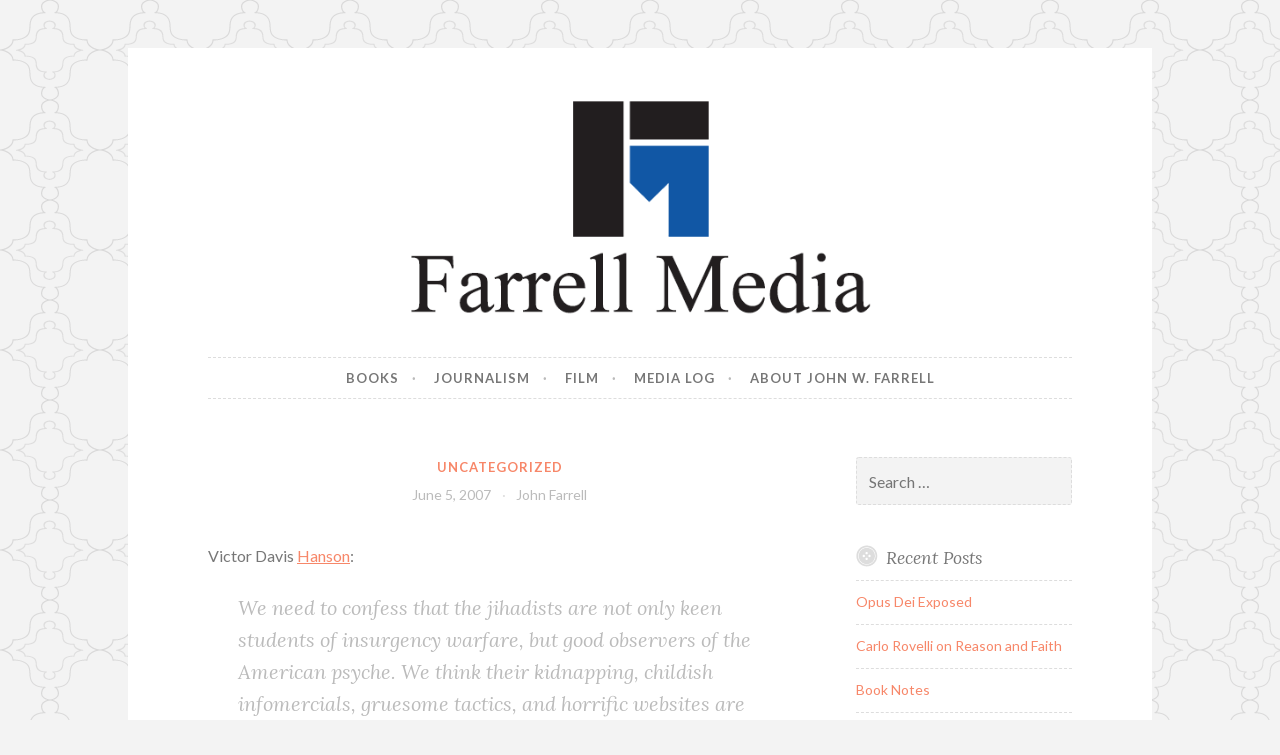

--- FILE ---
content_type: text/html; charset=UTF-8
request_url: https://farrellmedia.com/2007/06/05/1083/
body_size: 16925
content:
<!DOCTYPE html>
<html lang="en-US">
<head>
<meta charset="UTF-8">
<meta name="viewport" content="width=device-width, initial-scale=1">
<link rel="profile" href="http://gmpg.org/xfn/11">
<link rel="pingback" href="https://farrellmedia.com/xmlrpc.php">

<title>Farrell Media</title>
<meta name='robots' content='max-image-preview:large' />
<link rel='dns-prefetch' href='//fonts.googleapis.com' />
<link rel="alternate" type="application/rss+xml" title="Farrell Media &raquo; Feed" href="https://farrellmedia.com/feed/" />
<link rel="alternate" type="application/rss+xml" title="Farrell Media &raquo; Comments Feed" href="https://farrellmedia.com/comments/feed/" />
<link rel="alternate" title="oEmbed (JSON)" type="application/json+oembed" href="https://farrellmedia.com/wp-json/oembed/1.0/embed?url=https%3A%2F%2Ffarrellmedia.com%2F2007%2F06%2F05%2F1083%2F" />
<link rel="alternate" title="oEmbed (XML)" type="text/xml+oembed" href="https://farrellmedia.com/wp-json/oembed/1.0/embed?url=https%3A%2F%2Ffarrellmedia.com%2F2007%2F06%2F05%2F1083%2F&#038;format=xml" />
<style id='wp-img-auto-sizes-contain-inline-css' type='text/css'>
img:is([sizes=auto i],[sizes^="auto," i]){contain-intrinsic-size:3000px 1500px}
/*# sourceURL=wp-img-auto-sizes-contain-inline-css */
</style>
<style id='wp-emoji-styles-inline-css' type='text/css'>

	img.wp-smiley, img.emoji {
		display: inline !important;
		border: none !important;
		box-shadow: none !important;
		height: 1em !important;
		width: 1em !important;
		margin: 0 0.07em !important;
		vertical-align: -0.1em !important;
		background: none !important;
		padding: 0 !important;
	}
/*# sourceURL=wp-emoji-styles-inline-css */
</style>
<style id='wp-block-library-inline-css' type='text/css'>
:root{--wp-block-synced-color:#7a00df;--wp-block-synced-color--rgb:122,0,223;--wp-bound-block-color:var(--wp-block-synced-color);--wp-editor-canvas-background:#ddd;--wp-admin-theme-color:#007cba;--wp-admin-theme-color--rgb:0,124,186;--wp-admin-theme-color-darker-10:#006ba1;--wp-admin-theme-color-darker-10--rgb:0,107,160.5;--wp-admin-theme-color-darker-20:#005a87;--wp-admin-theme-color-darker-20--rgb:0,90,135;--wp-admin-border-width-focus:2px}@media (min-resolution:192dpi){:root{--wp-admin-border-width-focus:1.5px}}.wp-element-button{cursor:pointer}:root .has-very-light-gray-background-color{background-color:#eee}:root .has-very-dark-gray-background-color{background-color:#313131}:root .has-very-light-gray-color{color:#eee}:root .has-very-dark-gray-color{color:#313131}:root .has-vivid-green-cyan-to-vivid-cyan-blue-gradient-background{background:linear-gradient(135deg,#00d084,#0693e3)}:root .has-purple-crush-gradient-background{background:linear-gradient(135deg,#34e2e4,#4721fb 50%,#ab1dfe)}:root .has-hazy-dawn-gradient-background{background:linear-gradient(135deg,#faaca8,#dad0ec)}:root .has-subdued-olive-gradient-background{background:linear-gradient(135deg,#fafae1,#67a671)}:root .has-atomic-cream-gradient-background{background:linear-gradient(135deg,#fdd79a,#004a59)}:root .has-nightshade-gradient-background{background:linear-gradient(135deg,#330968,#31cdcf)}:root .has-midnight-gradient-background{background:linear-gradient(135deg,#020381,#2874fc)}:root{--wp--preset--font-size--normal:16px;--wp--preset--font-size--huge:42px}.has-regular-font-size{font-size:1em}.has-larger-font-size{font-size:2.625em}.has-normal-font-size{font-size:var(--wp--preset--font-size--normal)}.has-huge-font-size{font-size:var(--wp--preset--font-size--huge)}.has-text-align-center{text-align:center}.has-text-align-left{text-align:left}.has-text-align-right{text-align:right}.has-fit-text{white-space:nowrap!important}#end-resizable-editor-section{display:none}.aligncenter{clear:both}.items-justified-left{justify-content:flex-start}.items-justified-center{justify-content:center}.items-justified-right{justify-content:flex-end}.items-justified-space-between{justify-content:space-between}.screen-reader-text{border:0;clip-path:inset(50%);height:1px;margin:-1px;overflow:hidden;padding:0;position:absolute;width:1px;word-wrap:normal!important}.screen-reader-text:focus{background-color:#ddd;clip-path:none;color:#444;display:block;font-size:1em;height:auto;left:5px;line-height:normal;padding:15px 23px 14px;text-decoration:none;top:5px;width:auto;z-index:100000}html :where(.has-border-color){border-style:solid}html :where([style*=border-top-color]){border-top-style:solid}html :where([style*=border-right-color]){border-right-style:solid}html :where([style*=border-bottom-color]){border-bottom-style:solid}html :where([style*=border-left-color]){border-left-style:solid}html :where([style*=border-width]){border-style:solid}html :where([style*=border-top-width]){border-top-style:solid}html :where([style*=border-right-width]){border-right-style:solid}html :where([style*=border-bottom-width]){border-bottom-style:solid}html :where([style*=border-left-width]){border-left-style:solid}html :where(img[class*=wp-image-]){height:auto;max-width:100%}:where(figure){margin:0 0 1em}html :where(.is-position-sticky){--wp-admin--admin-bar--position-offset:var(--wp-admin--admin-bar--height,0px)}@media screen and (max-width:600px){html :where(.is-position-sticky){--wp-admin--admin-bar--position-offset:0px}}

/*# sourceURL=wp-block-library-inline-css */
</style><style id='global-styles-inline-css' type='text/css'>
:root{--wp--preset--aspect-ratio--square: 1;--wp--preset--aspect-ratio--4-3: 4/3;--wp--preset--aspect-ratio--3-4: 3/4;--wp--preset--aspect-ratio--3-2: 3/2;--wp--preset--aspect-ratio--2-3: 2/3;--wp--preset--aspect-ratio--16-9: 16/9;--wp--preset--aspect-ratio--9-16: 9/16;--wp--preset--color--black: #000000;--wp--preset--color--cyan-bluish-gray: #abb8c3;--wp--preset--color--white: #ffffff;--wp--preset--color--pale-pink: #f78da7;--wp--preset--color--vivid-red: #cf2e2e;--wp--preset--color--luminous-vivid-orange: #ff6900;--wp--preset--color--luminous-vivid-amber: #fcb900;--wp--preset--color--light-green-cyan: #7bdcb5;--wp--preset--color--vivid-green-cyan: #00d084;--wp--preset--color--pale-cyan-blue: #8ed1fc;--wp--preset--color--vivid-cyan-blue: #0693e3;--wp--preset--color--vivid-purple: #9b51e0;--wp--preset--gradient--vivid-cyan-blue-to-vivid-purple: linear-gradient(135deg,rgb(6,147,227) 0%,rgb(155,81,224) 100%);--wp--preset--gradient--light-green-cyan-to-vivid-green-cyan: linear-gradient(135deg,rgb(122,220,180) 0%,rgb(0,208,130) 100%);--wp--preset--gradient--luminous-vivid-amber-to-luminous-vivid-orange: linear-gradient(135deg,rgb(252,185,0) 0%,rgb(255,105,0) 100%);--wp--preset--gradient--luminous-vivid-orange-to-vivid-red: linear-gradient(135deg,rgb(255,105,0) 0%,rgb(207,46,46) 100%);--wp--preset--gradient--very-light-gray-to-cyan-bluish-gray: linear-gradient(135deg,rgb(238,238,238) 0%,rgb(169,184,195) 100%);--wp--preset--gradient--cool-to-warm-spectrum: linear-gradient(135deg,rgb(74,234,220) 0%,rgb(151,120,209) 20%,rgb(207,42,186) 40%,rgb(238,44,130) 60%,rgb(251,105,98) 80%,rgb(254,248,76) 100%);--wp--preset--gradient--blush-light-purple: linear-gradient(135deg,rgb(255,206,236) 0%,rgb(152,150,240) 100%);--wp--preset--gradient--blush-bordeaux: linear-gradient(135deg,rgb(254,205,165) 0%,rgb(254,45,45) 50%,rgb(107,0,62) 100%);--wp--preset--gradient--luminous-dusk: linear-gradient(135deg,rgb(255,203,112) 0%,rgb(199,81,192) 50%,rgb(65,88,208) 100%);--wp--preset--gradient--pale-ocean: linear-gradient(135deg,rgb(255,245,203) 0%,rgb(182,227,212) 50%,rgb(51,167,181) 100%);--wp--preset--gradient--electric-grass: linear-gradient(135deg,rgb(202,248,128) 0%,rgb(113,206,126) 100%);--wp--preset--gradient--midnight: linear-gradient(135deg,rgb(2,3,129) 0%,rgb(40,116,252) 100%);--wp--preset--font-size--small: 13px;--wp--preset--font-size--medium: 20px;--wp--preset--font-size--large: 36px;--wp--preset--font-size--x-large: 42px;--wp--preset--spacing--20: 0.44rem;--wp--preset--spacing--30: 0.67rem;--wp--preset--spacing--40: 1rem;--wp--preset--spacing--50: 1.5rem;--wp--preset--spacing--60: 2.25rem;--wp--preset--spacing--70: 3.38rem;--wp--preset--spacing--80: 5.06rem;--wp--preset--shadow--natural: 6px 6px 9px rgba(0, 0, 0, 0.2);--wp--preset--shadow--deep: 12px 12px 50px rgba(0, 0, 0, 0.4);--wp--preset--shadow--sharp: 6px 6px 0px rgba(0, 0, 0, 0.2);--wp--preset--shadow--outlined: 6px 6px 0px -3px rgb(255, 255, 255), 6px 6px rgb(0, 0, 0);--wp--preset--shadow--crisp: 6px 6px 0px rgb(0, 0, 0);}:where(.is-layout-flex){gap: 0.5em;}:where(.is-layout-grid){gap: 0.5em;}body .is-layout-flex{display: flex;}.is-layout-flex{flex-wrap: wrap;align-items: center;}.is-layout-flex > :is(*, div){margin: 0;}body .is-layout-grid{display: grid;}.is-layout-grid > :is(*, div){margin: 0;}:where(.wp-block-columns.is-layout-flex){gap: 2em;}:where(.wp-block-columns.is-layout-grid){gap: 2em;}:where(.wp-block-post-template.is-layout-flex){gap: 1.25em;}:where(.wp-block-post-template.is-layout-grid){gap: 1.25em;}.has-black-color{color: var(--wp--preset--color--black) !important;}.has-cyan-bluish-gray-color{color: var(--wp--preset--color--cyan-bluish-gray) !important;}.has-white-color{color: var(--wp--preset--color--white) !important;}.has-pale-pink-color{color: var(--wp--preset--color--pale-pink) !important;}.has-vivid-red-color{color: var(--wp--preset--color--vivid-red) !important;}.has-luminous-vivid-orange-color{color: var(--wp--preset--color--luminous-vivid-orange) !important;}.has-luminous-vivid-amber-color{color: var(--wp--preset--color--luminous-vivid-amber) !important;}.has-light-green-cyan-color{color: var(--wp--preset--color--light-green-cyan) !important;}.has-vivid-green-cyan-color{color: var(--wp--preset--color--vivid-green-cyan) !important;}.has-pale-cyan-blue-color{color: var(--wp--preset--color--pale-cyan-blue) !important;}.has-vivid-cyan-blue-color{color: var(--wp--preset--color--vivid-cyan-blue) !important;}.has-vivid-purple-color{color: var(--wp--preset--color--vivid-purple) !important;}.has-black-background-color{background-color: var(--wp--preset--color--black) !important;}.has-cyan-bluish-gray-background-color{background-color: var(--wp--preset--color--cyan-bluish-gray) !important;}.has-white-background-color{background-color: var(--wp--preset--color--white) !important;}.has-pale-pink-background-color{background-color: var(--wp--preset--color--pale-pink) !important;}.has-vivid-red-background-color{background-color: var(--wp--preset--color--vivid-red) !important;}.has-luminous-vivid-orange-background-color{background-color: var(--wp--preset--color--luminous-vivid-orange) !important;}.has-luminous-vivid-amber-background-color{background-color: var(--wp--preset--color--luminous-vivid-amber) !important;}.has-light-green-cyan-background-color{background-color: var(--wp--preset--color--light-green-cyan) !important;}.has-vivid-green-cyan-background-color{background-color: var(--wp--preset--color--vivid-green-cyan) !important;}.has-pale-cyan-blue-background-color{background-color: var(--wp--preset--color--pale-cyan-blue) !important;}.has-vivid-cyan-blue-background-color{background-color: var(--wp--preset--color--vivid-cyan-blue) !important;}.has-vivid-purple-background-color{background-color: var(--wp--preset--color--vivid-purple) !important;}.has-black-border-color{border-color: var(--wp--preset--color--black) !important;}.has-cyan-bluish-gray-border-color{border-color: var(--wp--preset--color--cyan-bluish-gray) !important;}.has-white-border-color{border-color: var(--wp--preset--color--white) !important;}.has-pale-pink-border-color{border-color: var(--wp--preset--color--pale-pink) !important;}.has-vivid-red-border-color{border-color: var(--wp--preset--color--vivid-red) !important;}.has-luminous-vivid-orange-border-color{border-color: var(--wp--preset--color--luminous-vivid-orange) !important;}.has-luminous-vivid-amber-border-color{border-color: var(--wp--preset--color--luminous-vivid-amber) !important;}.has-light-green-cyan-border-color{border-color: var(--wp--preset--color--light-green-cyan) !important;}.has-vivid-green-cyan-border-color{border-color: var(--wp--preset--color--vivid-green-cyan) !important;}.has-pale-cyan-blue-border-color{border-color: var(--wp--preset--color--pale-cyan-blue) !important;}.has-vivid-cyan-blue-border-color{border-color: var(--wp--preset--color--vivid-cyan-blue) !important;}.has-vivid-purple-border-color{border-color: var(--wp--preset--color--vivid-purple) !important;}.has-vivid-cyan-blue-to-vivid-purple-gradient-background{background: var(--wp--preset--gradient--vivid-cyan-blue-to-vivid-purple) !important;}.has-light-green-cyan-to-vivid-green-cyan-gradient-background{background: var(--wp--preset--gradient--light-green-cyan-to-vivid-green-cyan) !important;}.has-luminous-vivid-amber-to-luminous-vivid-orange-gradient-background{background: var(--wp--preset--gradient--luminous-vivid-amber-to-luminous-vivid-orange) !important;}.has-luminous-vivid-orange-to-vivid-red-gradient-background{background: var(--wp--preset--gradient--luminous-vivid-orange-to-vivid-red) !important;}.has-very-light-gray-to-cyan-bluish-gray-gradient-background{background: var(--wp--preset--gradient--very-light-gray-to-cyan-bluish-gray) !important;}.has-cool-to-warm-spectrum-gradient-background{background: var(--wp--preset--gradient--cool-to-warm-spectrum) !important;}.has-blush-light-purple-gradient-background{background: var(--wp--preset--gradient--blush-light-purple) !important;}.has-blush-bordeaux-gradient-background{background: var(--wp--preset--gradient--blush-bordeaux) !important;}.has-luminous-dusk-gradient-background{background: var(--wp--preset--gradient--luminous-dusk) !important;}.has-pale-ocean-gradient-background{background: var(--wp--preset--gradient--pale-ocean) !important;}.has-electric-grass-gradient-background{background: var(--wp--preset--gradient--electric-grass) !important;}.has-midnight-gradient-background{background: var(--wp--preset--gradient--midnight) !important;}.has-small-font-size{font-size: var(--wp--preset--font-size--small) !important;}.has-medium-font-size{font-size: var(--wp--preset--font-size--medium) !important;}.has-large-font-size{font-size: var(--wp--preset--font-size--large) !important;}.has-x-large-font-size{font-size: var(--wp--preset--font-size--x-large) !important;}
/*# sourceURL=global-styles-inline-css */
</style>

<style id='classic-theme-styles-inline-css' type='text/css'>
/*! This file is auto-generated */
.wp-block-button__link{color:#fff;background-color:#32373c;border-radius:9999px;box-shadow:none;text-decoration:none;padding:calc(.667em + 2px) calc(1.333em + 2px);font-size:1.125em}.wp-block-file__button{background:#32373c;color:#fff;text-decoration:none}
/*# sourceURL=/wp-includes/css/classic-themes.min.css */
</style>
<link rel='stylesheet' id='button-style-css' href='https://farrellmedia.com/wp-content/themes/button/style.css?ver=6.9' type='text/css' media='all' />
<link rel='stylesheet' id='button-fonts-css' href='//fonts.googleapis.com/css?family=Lato%3A400%2C300%2C300italic%2C400italic%2C700%2C700italic%7CLora%3A400italic%2C700italic&#038;subset=latin%2Clatin-ext' type='text/css' media='all' />
<link rel='stylesheet' id='genericons-css' href='https://farrellmedia.com/wp-content/themes/button/fonts/genericons.css' type='text/css' media='all' />
<link rel="https://api.w.org/" href="https://farrellmedia.com/wp-json/" /><link rel="alternate" title="JSON" type="application/json" href="https://farrellmedia.com/wp-json/wp/v2/posts/1083" /><link rel="EditURI" type="application/rsd+xml" title="RSD" href="https://farrellmedia.com/xmlrpc.php?rsd" />
<meta name="generator" content="WordPress 6.9" />
<link rel="canonical" href="https://farrellmedia.com/2007/06/05/1083/" />
<link rel='shortlink' href='https://farrellmedia.com/?p=1083' />
<style type="text/css">.recentcomments a{display:inline !important;padding:0 !important;margin:0 !important;}</style>	<style type="text/css">
			.site-title,
		.site-description {
			position: absolute;
			clip: rect(1px, 1px, 1px, 1px);
		}
		</style>
	<style type="text/css" id="custom-background-css">
body.custom-background { background-image: url("https://farrellmedia.com/wp-content/themes/button/img/buttonbg20151103.png"); background-position: left top; background-size: auto; background-repeat: repeat; background-attachment: scroll; }
</style>
	<link rel="icon" href="https://farrellmedia.com/wp-content/uploads/2021/03/cropped-Farrell-Media-Site-Icon-150x150.png" sizes="32x32" />
<link rel="icon" href="https://farrellmedia.com/wp-content/uploads/2021/03/cropped-Farrell-Media-Site-Icon-300x300.png" sizes="192x192" />
<link rel="apple-touch-icon" href="https://farrellmedia.com/wp-content/uploads/2021/03/cropped-Farrell-Media-Site-Icon-300x300.png" />
<meta name="msapplication-TileImage" content="https://farrellmedia.com/wp-content/uploads/2021/03/cropped-Farrell-Media-Site-Icon-300x300.png" />
</head>

<body class="wp-singular post-template-default single single-post postid-1083 single-format-standard custom-background wp-theme-button">
<div id="page" class="hfeed site">
	<a class="skip-link screen-reader-text" href="#content">Skip to content</a>

	<header id="masthead" class="site-header" role="banner">
		<div class="site-branding">
										<a href="https://farrellmedia.com/" rel="home">
					<img src="https://farrellmedia.com/wp-content/uploads/2021/03/Farrell-Media-Header-1.png" width="982" height="250" alt="" class="header-image">
				</a>
						<h1 class="site-title"><a href="https://farrellmedia.com/" rel="home">Farrell Media</a></h1>
			<h2 class="site-description">Home page of author John W. Farrell</h2>
		</div><!-- .site-branding -->
	</header><!-- #masthead -->

	<nav id="site-navigation" class="main-navigation" role="navigation">
		<button class="menu-toggle" aria-controls="primary-menu" aria-expanded="false">Menu</button>
		<div class="menu-main-navigation-container"><ul id="primary-menu" class="menu"><li id="menu-item-2240" class="menu-item menu-item-type-post_type menu-item-object-page menu-item-2240"><a href="https://farrellmedia.com/books/">Books</a></li>
<li id="menu-item-30" class="menu-item menu-item-type-post_type menu-item-object-page menu-item-30"><a href="https://farrellmedia.com/journalism/">Journalism</a></li>
<li id="menu-item-70" class="menu-item menu-item-type-post_type menu-item-object-page menu-item-70"><a href="https://farrellmedia.com/film-2/">Film</a></li>
<li id="menu-item-2266" class="menu-item menu-item-type-post_type menu-item-object-page current_page_parent menu-item-2266"><a href="https://farrellmedia.com/media-log/">Media Log</a></li>
<li id="menu-item-36" class="menu-item menu-item-type-post_type menu-item-object-page menu-item-home menu-item-36"><a href="https://farrellmedia.com/">About John W. Farrell</a></li>
</ul></div>	</nav><!-- #site-navigation -->

	</header><!-- #masthead -->

	<div id="content" class="site-content">
	<div id="primary" class="content-area">
		<main id="main" class="site-main" role="main">

		
			
<article id="post-1083" class="post-1083 post type-post status-publish format-standard hentry category-uncategorized">
	<header class="entry-header">
		<span class="cat-links"><a href="https://farrellmedia.com/category/uncategorized/" rel="category tag">Uncategorized</a></span>
							
		<div class="entry-meta">
			<span class="posted-on"><a href="https://farrellmedia.com/2007/06/05/1083/" rel="bookmark"><time class="entry-date published" datetime="2007-06-05T12:22:00+00:00">June 5, 2007</time><time class="updated" datetime="2024-02-15T14:44:50+00:00">February 15, 2024</time></a></span><span class="byline"> <span class="author vcard"><a class="url fn n" href="https://farrellmedia.com/author/john-farrell/">John Farrell</a></span></span>		</div>
	</header><!-- .entry-header -->

	<div class="entry-content">
		<p>Victor Davis <a href="http://article.nationalreview.com/print/?q=MzExZWE4M2QyZDc4YTQxMmY4OTUwMzBkM2JjNjE0OTE=">Hanson</a>:<br /><span></span></p>
<blockquote><p><span>We need to confess that the jihadists are not only keen students of insurgency warfare, but good observers of the American psyche. We think their kidnapping, childish infomercials, gruesome tactics, and horrific websites are primordial and counterproductive; but they are more likely horrifically simple in inciting the most basic fears and self-preservation instincts of ordinary people. Precisely because decapitation belongs to a different century makes it more gruesome now, not less. Because the al Qaedists steal many of their talking points from the Western Left does not make them unimaginative as much as eerily familiar. And because we can daily predict the serial barbarity of the jihadists makes it not so much unimaginative as savagely inevitable.</span><span></p>
<p>So what to do?</p>
<p>We can quibble and fight about tactics on the ground, manpower numbers, strategic postures toward Iran and Syria, the need to prod the Iraqis, but our problem is more existential. Either stabilizing Iraq now is felt critical to the United States and the West or it isn’t. If the Left is right that it isn’t, then we should flee; if they are wrong, and I think they are, then we must start using our vast cultural and media resources to explain what is at stake — in a strategic and humanitarian sense — and precisely what it is costing America and why it in the long run is worth it, and how we have adjusted to counter our enemies who in the last four years have not won in Iraq or anywhere else either</span></p></blockquote>
<p><span></span></p>
			</div><!-- .entry-content -->

	<footer class="entry-footer">
			</footer><!-- .entry-footer -->
</article><!-- #post-## -->


			
	<nav class="navigation post-navigation" aria-label="Posts">
		<h2 class="screen-reader-text">Post navigation</h2>
		<div class="nav-links"><div class="nav-previous"><a href="https://farrellmedia.com/2007/06/04/1084/" rel="prev"><span class="meta-nav">Previous Post</span> Previous Post</a></div><div class="nav-next"><a href="https://farrellmedia.com/2007/06/07/1082/" rel="next"><span class="meta-nav">Next Post</span> Next Post</a></div></div>
	</nav>
			
		
		</main><!-- #main -->
	</div><!-- #primary -->



<div id="secondary" class="widget-area" role="complementary">

	
	<aside id="search-2" class="widget widget_search"><form role="search" method="get" class="search-form" action="https://farrellmedia.com/">
				<label>
					<span class="screen-reader-text">Search for:</span>
					<input type="search" class="search-field" placeholder="Search &hellip;" value="" name="s" />
				</label>
				<input type="submit" class="search-submit" value="Search" />
			</form></aside>
		<aside id="recent-posts-2" class="widget widget_recent_entries">
		<h1 class="widget-title">Recent Posts</h1>
		<ul>
											<li>
					<a href="https://farrellmedia.com/2024/12/11/opus-dei-exposed/">Opus Dei Exposed</a>
									</li>
											<li>
					<a href="https://farrellmedia.com/2024/09/21/carlo-rovelli-on-reason-and-faith/">Carlo Rovelli on Reason and Faith</a>
									</li>
											<li>
					<a href="https://farrellmedia.com/2024/09/15/book-notes-2/">Book Notes</a>
									</li>
											<li>
					<a href="https://farrellmedia.com/2023/10/18/scot-lehighs-just-east-of-nowhere/">Scot Lehigh&#8217;s Just East of Nowhere</a>
									</li>
											<li>
					<a href="https://farrellmedia.com/2023/05/19/rebecca-bratten-weiss-and-the-gods-we-have-eaten/">Rebecca Bratten Weiss and The Gods We Have Eaten</a>
									</li>
					</ul>

		</aside><aside id="recent-comments-2" class="widget widget_recent_comments"><h1 class="widget-title">Recent Comments</h1><ul id="recentcomments"><li class="recentcomments"><span class="comment-author-link"><a href="https://www.blogger.com/profile/18280296574996987228" class="url" rel="ugc external nofollow">John Farrell</a></span> on <a href="https://farrellmedia.com/2005/02/07/1536/#comment-5"></a></li><li class="recentcomments"><span class="comment-author-link"><a href="https://www.blogger.com/profile/02897595669951606761" class="url" rel="ugc external nofollow">Unknown</a></span> on <a href="https://farrellmedia.com/2005/02/07/1536/#comment-6"></a></li><li class="recentcomments"><span class="comment-author-link"><a href="https://www.blogger.com/profile/18280296574996987228" class="url" rel="ugc external nofollow">John Farrell</a></span> on <a href="https://farrellmedia.com/2015/09/02/the-dandelion-rides-out/#comment-7">The Dandelion Rides Out</a></li><li class="recentcomments"><span class="comment-author-link"><a href="https://www.blogger.com/profile/14756711106266484327" class="url" rel="ugc external nofollow">TheOFloinn</a></span> on <a href="https://farrellmedia.com/2015/09/02/the-dandelion-rides-out/#comment-8">The Dandelion Rides Out</a></li><li class="recentcomments"><span class="comment-author-link"><a href="https://www.blogger.com/profile/18280296574996987228" class="url" rel="ugc external nofollow">John Farrell</a></span> on <a href="https://farrellmedia.com/2014/05/08/scholasticism-ii-whats-in-a-pon/#comment-11">Scholasticism II: What&#8217;s in a PON?</a></li></ul></aside><aside id="archives-4" class="widget widget_archive"><h1 class="widget-title">Archives</h1>		<label class="screen-reader-text" for="archives-dropdown-4">Archives</label>
		<select id="archives-dropdown-4" name="archive-dropdown">
			
			<option value="">Select Month</option>
				<option value='https://farrellmedia.com/2024/12/'> December 2024 &nbsp;(1)</option>
	<option value='https://farrellmedia.com/2024/09/'> September 2024 &nbsp;(2)</option>
	<option value='https://farrellmedia.com/2023/10/'> October 2023 &nbsp;(1)</option>
	<option value='https://farrellmedia.com/2023/05/'> May 2023 &nbsp;(1)</option>
	<option value='https://farrellmedia.com/2023/03/'> March 2023 &nbsp;(1)</option>
	<option value='https://farrellmedia.com/2022/11/'> November 2022 &nbsp;(1)</option>
	<option value='https://farrellmedia.com/2022/07/'> July 2022 &nbsp;(1)</option>
	<option value='https://farrellmedia.com/2022/06/'> June 2022 &nbsp;(2)</option>
	<option value='https://farrellmedia.com/2022/05/'> May 2022 &nbsp;(3)</option>
	<option value='https://farrellmedia.com/2021/12/'> December 2021 &nbsp;(1)</option>
	<option value='https://farrellmedia.com/2021/09/'> September 2021 &nbsp;(1)</option>
	<option value='https://farrellmedia.com/2021/05/'> May 2021 &nbsp;(1)</option>
	<option value='https://farrellmedia.com/2021/03/'> March 2021 &nbsp;(2)</option>
	<option value='https://farrellmedia.com/2021/02/'> February 2021 &nbsp;(2)</option>
	<option value='https://farrellmedia.com/2020/11/'> November 2020 &nbsp;(2)</option>
	<option value='https://farrellmedia.com/2020/10/'> October 2020 &nbsp;(2)</option>
	<option value='https://farrellmedia.com/2020/06/'> June 2020 &nbsp;(2)</option>
	<option value='https://farrellmedia.com/2018/11/'> November 2018 &nbsp;(1)</option>
	<option value='https://farrellmedia.com/2018/02/'> February 2018 &nbsp;(1)</option>
	<option value='https://farrellmedia.com/2018/01/'> January 2018 &nbsp;(3)</option>
	<option value='https://farrellmedia.com/2017/12/'> December 2017 &nbsp;(1)</option>
	<option value='https://farrellmedia.com/2017/11/'> November 2017 &nbsp;(2)</option>
	<option value='https://farrellmedia.com/2017/02/'> February 2017 &nbsp;(1)</option>
	<option value='https://farrellmedia.com/2016/02/'> February 2016 &nbsp;(2)</option>
	<option value='https://farrellmedia.com/2015/11/'> November 2015 &nbsp;(1)</option>
	<option value='https://farrellmedia.com/2015/10/'> October 2015 &nbsp;(1)</option>
	<option value='https://farrellmedia.com/2015/09/'> September 2015 &nbsp;(1)</option>
	<option value='https://farrellmedia.com/2015/06/'> June 2015 &nbsp;(3)</option>
	<option value='https://farrellmedia.com/2015/05/'> May 2015 &nbsp;(3)</option>
	<option value='https://farrellmedia.com/2015/04/'> April 2015 &nbsp;(1)</option>
	<option value='https://farrellmedia.com/2015/02/'> February 2015 &nbsp;(1)</option>
	<option value='https://farrellmedia.com/2015/01/'> January 2015 &nbsp;(1)</option>
	<option value='https://farrellmedia.com/2014/06/'> June 2014 &nbsp;(3)</option>
	<option value='https://farrellmedia.com/2014/05/'> May 2014 &nbsp;(2)</option>
	<option value='https://farrellmedia.com/2014/04/'> April 2014 &nbsp;(3)</option>
	<option value='https://farrellmedia.com/2014/03/'> March 2014 &nbsp;(1)</option>
	<option value='https://farrellmedia.com/2014/02/'> February 2014 &nbsp;(2)</option>
	<option value='https://farrellmedia.com/2014/01/'> January 2014 &nbsp;(1)</option>
	<option value='https://farrellmedia.com/2013/12/'> December 2013 &nbsp;(2)</option>
	<option value='https://farrellmedia.com/2013/11/'> November 2013 &nbsp;(1)</option>
	<option value='https://farrellmedia.com/2013/09/'> September 2013 &nbsp;(3)</option>
	<option value='https://farrellmedia.com/2013/08/'> August 2013 &nbsp;(4)</option>
	<option value='https://farrellmedia.com/2013/07/'> July 2013 &nbsp;(1)</option>
	<option value='https://farrellmedia.com/2013/05/'> May 2013 &nbsp;(1)</option>
	<option value='https://farrellmedia.com/2013/03/'> March 2013 &nbsp;(1)</option>
	<option value='https://farrellmedia.com/2013/02/'> February 2013 &nbsp;(3)</option>
	<option value='https://farrellmedia.com/2013/01/'> January 2013 &nbsp;(2)</option>
	<option value='https://farrellmedia.com/2012/09/'> September 2012 &nbsp;(1)</option>
	<option value='https://farrellmedia.com/2012/08/'> August 2012 &nbsp;(1)</option>
	<option value='https://farrellmedia.com/2012/06/'> June 2012 &nbsp;(2)</option>
	<option value='https://farrellmedia.com/2012/05/'> May 2012 &nbsp;(4)</option>
	<option value='https://farrellmedia.com/2012/03/'> March 2012 &nbsp;(2)</option>
	<option value='https://farrellmedia.com/2012/02/'> February 2012 &nbsp;(1)</option>
	<option value='https://farrellmedia.com/2012/01/'> January 2012 &nbsp;(1)</option>
	<option value='https://farrellmedia.com/2011/12/'> December 2011 &nbsp;(1)</option>
	<option value='https://farrellmedia.com/2011/11/'> November 2011 &nbsp;(2)</option>
	<option value='https://farrellmedia.com/2011/08/'> August 2011 &nbsp;(2)</option>
	<option value='https://farrellmedia.com/2011/07/'> July 2011 &nbsp;(3)</option>
	<option value='https://farrellmedia.com/2011/06/'> June 2011 &nbsp;(3)</option>
	<option value='https://farrellmedia.com/2011/05/'> May 2011 &nbsp;(4)</option>
	<option value='https://farrellmedia.com/2011/04/'> April 2011 &nbsp;(3)</option>
	<option value='https://farrellmedia.com/2011/03/'> March 2011 &nbsp;(3)</option>
	<option value='https://farrellmedia.com/2011/02/'> February 2011 &nbsp;(2)</option>
	<option value='https://farrellmedia.com/2011/01/'> January 2011 &nbsp;(3)</option>
	<option value='https://farrellmedia.com/2010/12/'> December 2010 &nbsp;(5)</option>
	<option value='https://farrellmedia.com/2010/11/'> November 2010 &nbsp;(5)</option>
	<option value='https://farrellmedia.com/2010/10/'> October 2010 &nbsp;(7)</option>
	<option value='https://farrellmedia.com/2010/09/'> September 2010 &nbsp;(13)</option>
	<option value='https://farrellmedia.com/2010/08/'> August 2010 &nbsp;(25)</option>
	<option value='https://farrellmedia.com/2010/07/'> July 2010 &nbsp;(4)</option>
	<option value='https://farrellmedia.com/2010/06/'> June 2010 &nbsp;(20)</option>
	<option value='https://farrellmedia.com/2010/05/'> May 2010 &nbsp;(21)</option>
	<option value='https://farrellmedia.com/2010/04/'> April 2010 &nbsp;(20)</option>
	<option value='https://farrellmedia.com/2010/03/'> March 2010 &nbsp;(18)</option>
	<option value='https://farrellmedia.com/2010/02/'> February 2010 &nbsp;(24)</option>
	<option value='https://farrellmedia.com/2010/01/'> January 2010 &nbsp;(11)</option>
	<option value='https://farrellmedia.com/2009/12/'> December 2009 &nbsp;(11)</option>
	<option value='https://farrellmedia.com/2009/11/'> November 2009 &nbsp;(15)</option>
	<option value='https://farrellmedia.com/2009/10/'> October 2009 &nbsp;(26)</option>
	<option value='https://farrellmedia.com/2009/09/'> September 2009 &nbsp;(26)</option>
	<option value='https://farrellmedia.com/2009/08/'> August 2009 &nbsp;(26)</option>
	<option value='https://farrellmedia.com/2009/07/'> July 2009 &nbsp;(20)</option>
	<option value='https://farrellmedia.com/2009/06/'> June 2009 &nbsp;(21)</option>
	<option value='https://farrellmedia.com/2009/05/'> May 2009 &nbsp;(12)</option>
	<option value='https://farrellmedia.com/2009/04/'> April 2009 &nbsp;(16)</option>
	<option value='https://farrellmedia.com/2009/03/'> March 2009 &nbsp;(13)</option>
	<option value='https://farrellmedia.com/2009/02/'> February 2009 &nbsp;(10)</option>
	<option value='https://farrellmedia.com/2009/01/'> January 2009 &nbsp;(24)</option>
	<option value='https://farrellmedia.com/2008/12/'> December 2008 &nbsp;(16)</option>
	<option value='https://farrellmedia.com/2008/11/'> November 2008 &nbsp;(32)</option>
	<option value='https://farrellmedia.com/2008/10/'> October 2008 &nbsp;(19)</option>
	<option value='https://farrellmedia.com/2008/09/'> September 2008 &nbsp;(27)</option>
	<option value='https://farrellmedia.com/2008/08/'> August 2008 &nbsp;(22)</option>
	<option value='https://farrellmedia.com/2008/07/'> July 2008 &nbsp;(23)</option>
	<option value='https://farrellmedia.com/2008/06/'> June 2008 &nbsp;(16)</option>
	<option value='https://farrellmedia.com/2008/05/'> May 2008 &nbsp;(20)</option>
	<option value='https://farrellmedia.com/2008/04/'> April 2008 &nbsp;(31)</option>
	<option value='https://farrellmedia.com/2008/03/'> March 2008 &nbsp;(35)</option>
	<option value='https://farrellmedia.com/2008/02/'> February 2008 &nbsp;(24)</option>
	<option value='https://farrellmedia.com/2008/01/'> January 2008 &nbsp;(24)</option>
	<option value='https://farrellmedia.com/2007/12/'> December 2007 &nbsp;(28)</option>
	<option value='https://farrellmedia.com/2007/11/'> November 2007 &nbsp;(24)</option>
	<option value='https://farrellmedia.com/2007/10/'> October 2007 &nbsp;(35)</option>
	<option value='https://farrellmedia.com/2007/09/'> September 2007 &nbsp;(22)</option>
	<option value='https://farrellmedia.com/2007/08/'> August 2007 &nbsp;(32)</option>
	<option value='https://farrellmedia.com/2007/07/'> July 2007 &nbsp;(31)</option>
	<option value='https://farrellmedia.com/2007/06/'> June 2007 &nbsp;(22)</option>
	<option value='https://farrellmedia.com/2007/05/'> May 2007 &nbsp;(24)</option>
	<option value='https://farrellmedia.com/2007/04/'> April 2007 &nbsp;(27)</option>
	<option value='https://farrellmedia.com/2007/03/'> March 2007 &nbsp;(29)</option>
	<option value='https://farrellmedia.com/2007/02/'> February 2007 &nbsp;(21)</option>
	<option value='https://farrellmedia.com/2007/01/'> January 2007 &nbsp;(14)</option>
	<option value='https://farrellmedia.com/2006/12/'> December 2006 &nbsp;(11)</option>
	<option value='https://farrellmedia.com/2006/11/'> November 2006 &nbsp;(11)</option>
	<option value='https://farrellmedia.com/2006/10/'> October 2006 &nbsp;(10)</option>
	<option value='https://farrellmedia.com/2006/09/'> September 2006 &nbsp;(17)</option>
	<option value='https://farrellmedia.com/2006/08/'> August 2006 &nbsp;(14)</option>
	<option value='https://farrellmedia.com/2006/07/'> July 2006 &nbsp;(9)</option>
	<option value='https://farrellmedia.com/2006/06/'> June 2006 &nbsp;(12)</option>
	<option value='https://farrellmedia.com/2006/05/'> May 2006 &nbsp;(19)</option>
	<option value='https://farrellmedia.com/2006/04/'> April 2006 &nbsp;(16)</option>
	<option value='https://farrellmedia.com/2006/03/'> March 2006 &nbsp;(13)</option>
	<option value='https://farrellmedia.com/2006/02/'> February 2006 &nbsp;(14)</option>
	<option value='https://farrellmedia.com/2006/01/'> January 2006 &nbsp;(20)</option>
	<option value='https://farrellmedia.com/2005/12/'> December 2005 &nbsp;(13)</option>
	<option value='https://farrellmedia.com/2005/11/'> November 2005 &nbsp;(19)</option>
	<option value='https://farrellmedia.com/2005/10/'> October 2005 &nbsp;(13)</option>
	<option value='https://farrellmedia.com/2005/09/'> September 2005 &nbsp;(14)</option>
	<option value='https://farrellmedia.com/2005/08/'> August 2005 &nbsp;(16)</option>
	<option value='https://farrellmedia.com/2005/07/'> July 2005 &nbsp;(13)</option>
	<option value='https://farrellmedia.com/2005/06/'> June 2005 &nbsp;(17)</option>
	<option value='https://farrellmedia.com/2005/05/'> May 2005 &nbsp;(22)</option>
	<option value='https://farrellmedia.com/2005/04/'> April 2005 &nbsp;(13)</option>
	<option value='https://farrellmedia.com/2005/03/'> March 2005 &nbsp;(15)</option>
	<option value='https://farrellmedia.com/2005/02/'> February 2005 &nbsp;(15)</option>
	<option value='https://farrellmedia.com/2005/01/'> January 2005 &nbsp;(7)</option>
	<option value='https://farrellmedia.com/2004/12/'> December 2004 &nbsp;(5)</option>
	<option value='https://farrellmedia.com/2004/11/'> November 2004 &nbsp;(21)</option>
	<option value='https://farrellmedia.com/2004/10/'> October 2004 &nbsp;(11)</option>
	<option value='https://farrellmedia.com/2004/09/'> September 2004 &nbsp;(29)</option>
	<option value='https://farrellmedia.com/2004/08/'> August 2004 &nbsp;(4)</option>
	<option value='https://farrellmedia.com/2004/07/'> July 2004 &nbsp;(7)</option>
	<option value='https://farrellmedia.com/2004/06/'> June 2004 &nbsp;(18)</option>
	<option value='https://farrellmedia.com/2004/05/'> May 2004 &nbsp;(13)</option>
	<option value='https://farrellmedia.com/2004/04/'> April 2004 &nbsp;(7)</option>
	<option value='https://farrellmedia.com/2004/03/'> March 2004 &nbsp;(3)</option>
	<option value='https://farrellmedia.com/2004/02/'> February 2004 &nbsp;(7)</option>
	<option value='https://farrellmedia.com/2004/01/'> January 2004 &nbsp;(6)</option>
	<option value='https://farrellmedia.com/2003/12/'> December 2003 &nbsp;(8)</option>
	<option value='https://farrellmedia.com/2003/11/'> November 2003 &nbsp;(11)</option>
	<option value='https://farrellmedia.com/2003/10/'> October 2003 &nbsp;(15)</option>
	<option value='https://farrellmedia.com/2003/09/'> September 2003 &nbsp;(21)</option>
	<option value='https://farrellmedia.com/2003/08/'> August 2003 &nbsp;(13)</option>
	<option value='https://farrellmedia.com/2003/07/'> July 2003 &nbsp;(14)</option>
	<option value='https://farrellmedia.com/2003/06/'> June 2003 &nbsp;(12)</option>
	<option value='https://farrellmedia.com/2003/05/'> May 2003 &nbsp;(19)</option>
	<option value='https://farrellmedia.com/2003/04/'> April 2003 &nbsp;(24)</option>
	<option value='https://farrellmedia.com/2003/03/'> March 2003 &nbsp;(20)</option>
	<option value='https://farrellmedia.com/2003/02/'> February 2003 &nbsp;(22)</option>
	<option value='https://farrellmedia.com/2003/01/'> January 2003 &nbsp;(9)</option>
	<option value='https://farrellmedia.com/2002/12/'> December 2002 &nbsp;(6)</option>
	<option value='https://farrellmedia.com/2002/11/'> November 2002 &nbsp;(8)</option>
	<option value='https://farrellmedia.com/2002/10/'> October 2002 &nbsp;(12)</option>
	<option value='https://farrellmedia.com/2002/09/'> September 2002 &nbsp;(11)</option>
	<option value='https://farrellmedia.com/2002/08/'> August 2002 &nbsp;(8)</option>
	<option value='https://farrellmedia.com/2002/07/'> July 2002 &nbsp;(15)</option>
	<option value='https://farrellmedia.com/2002/06/'> June 2002 &nbsp;(14)</option>
	<option value='https://farrellmedia.com/2002/05/'> May 2002 &nbsp;(15)</option>
	<option value='https://farrellmedia.com/2002/04/'> April 2002 &nbsp;(20)</option>
	<option value='https://farrellmedia.com/2002/03/'> March 2002 &nbsp;(5)</option>

		</select>

			<script type="text/javascript">
/* <![CDATA[ */

( ( dropdownId ) => {
	const dropdown = document.getElementById( dropdownId );
	function onSelectChange() {
		setTimeout( () => {
			if ( 'escape' === dropdown.dataset.lastkey ) {
				return;
			}
			if ( dropdown.value ) {
				document.location.href = dropdown.value;
			}
		}, 250 );
	}
	function onKeyUp( event ) {
		if ( 'Escape' === event.key ) {
			dropdown.dataset.lastkey = 'escape';
		} else {
			delete dropdown.dataset.lastkey;
		}
	}
	function onClick() {
		delete dropdown.dataset.lastkey;
	}
	dropdown.addEventListener( 'keyup', onKeyUp );
	dropdown.addEventListener( 'click', onClick );
	dropdown.addEventListener( 'change', onSelectChange );
})( "archives-dropdown-4" );

//# sourceURL=WP_Widget_Archives%3A%3Awidget
/* ]]> */
</script>
</aside><aside id="custom_html-2" class="widget_text widget widget_custom_html"><h1 class="widget-title">Subscribe to my periodic newsletter!</h1><div class="textwidget custom-html-widget"><!-- Begin Mailchimp Signup Form -->
<link href="//cdn-images.mailchimp.com/embedcode/classic-10_7.css" rel="stylesheet" type="text/css">
<style type="text/css">
	#mc_embed_signup{background:#fff; clear:left; font:12px Helvetica,Arial,sans-serif; }
	/* Add your own Mailchimp form style overrides in your site stylesheet or in this style block.
	   We recommend moving this block and the preceding CSS link to the HEAD of your HTML file. */
</style>
<div id="mc_embed_signup">
<form action="https://farrellmedia.us6.list-manage.com/subscribe/post?u=7eec0163e7a14a5b61b29be72&amp;id=6dee9f6813" method="post" id="mc-embedded-subscribe-form" name="mc-embedded-subscribe-form" class="validate" target="_blank" novalidate>
    <div id="mc_embed_signup_scroll">
	<h2>Subscribe</h2>
<div class="indicates-required"><span class="asterisk">*</span> indicates required</div>
<div class="mc-field-group">
	<label for="mce-EMAIL">Email Address  <span class="asterisk">*</span>
</label>
	<input type="email" value="" name="EMAIL" class="required email" id="mce-EMAIL">
</div>
<div class="mc-field-group">
	<label for="mce-FNAME">First Name </label>
	<input type="text" value="" name="FNAME" class="" id="mce-FNAME">
</div>
<div class="mc-field-group">
	<label for="mce-LNAME">Last Name </label>
	<input type="text" value="" name="LNAME" class="" id="mce-LNAME">
</div>
<div class="mc-field-group size1of2">
	<label for="mce-BIRTHDAY-month">Birthday </label>
	<div class="datefield">
		<span class="subfield monthfield"><input class="birthday " type="text" pattern="[0-9]*" value="" placeholder="MM" size="1" maxlength="1" name="BIRTHDAY[month]" id="mce-BIRTHDAY-month"></span> / 
		<span class="subfield dayfield"><input class="birthday " type="text" pattern="[0-9]*" value="" placeholder="DD" size="2" maxlength="2" name="BIRTHDAY[day]" id="mce-BIRTHDAY-day"></span> 
		<span class="small-meta nowrap">( mm / dd )</span>
	</div>
</div>	<div id="mce-responses" class="clear">
		<div class="response" id="mce-error-response" style="display:none"></div>
		<div class="response" id="mce-success-response" style="display:none"></div>
	</div>    <!-- real people should not fill this in and expect good things - do not remove this or risk form bot signups-->
    <div style="position: absolute; left: -5000px;" aria-hidden="true"><input type="text" name="b_7eec0163e7a14a5b61b29be72_6dee9f6813" tabindex="-1" value=""></div>
    <div class="clear"><input type="submit" value="Subscribe" name="subscribe" id="mc-embedded-subscribe" class="button"></div>
    </div>
</form>
</div>
<script type='text/javascript' src='//s3.amazonaws.com/downloads.mailchimp.com/js/mc-validate.js'></script><script type='text/javascript'>(function($) {window.fnames = new Array(); window.ftypes = new Array();fnames[0]='EMAIL';ftypes[0]='email';fnames[1]='FNAME';ftypes[1]='text';fnames[2]='LNAME';ftypes[2]='text';fnames[3]='ADDRESS';ftypes[3]='address';fnames[4]='PHONE';ftypes[4]='phone';fnames[5]='BIRTHDAY';ftypes[5]='birthday';}(jQuery));var $mcj = jQuery.noConflict(true);</script>
<!--End mc_embed_signup--></div></aside><aside id="archives-2" class="widget widget_archive"><h1 class="widget-title">Archives</h1>
			<ul>
					<li><a href='https://farrellmedia.com/2024/12/'>December 2024</a></li>
	<li><a href='https://farrellmedia.com/2024/09/'>September 2024</a></li>
	<li><a href='https://farrellmedia.com/2023/10/'>October 2023</a></li>
	<li><a href='https://farrellmedia.com/2023/05/'>May 2023</a></li>
	<li><a href='https://farrellmedia.com/2023/03/'>March 2023</a></li>
	<li><a href='https://farrellmedia.com/2022/11/'>November 2022</a></li>
	<li><a href='https://farrellmedia.com/2022/07/'>July 2022</a></li>
	<li><a href='https://farrellmedia.com/2022/06/'>June 2022</a></li>
	<li><a href='https://farrellmedia.com/2022/05/'>May 2022</a></li>
	<li><a href='https://farrellmedia.com/2021/12/'>December 2021</a></li>
	<li><a href='https://farrellmedia.com/2021/09/'>September 2021</a></li>
	<li><a href='https://farrellmedia.com/2021/05/'>May 2021</a></li>
	<li><a href='https://farrellmedia.com/2021/03/'>March 2021</a></li>
	<li><a href='https://farrellmedia.com/2021/02/'>February 2021</a></li>
	<li><a href='https://farrellmedia.com/2020/11/'>November 2020</a></li>
	<li><a href='https://farrellmedia.com/2020/10/'>October 2020</a></li>
	<li><a href='https://farrellmedia.com/2020/06/'>June 2020</a></li>
	<li><a href='https://farrellmedia.com/2018/11/'>November 2018</a></li>
	<li><a href='https://farrellmedia.com/2018/02/'>February 2018</a></li>
	<li><a href='https://farrellmedia.com/2018/01/'>January 2018</a></li>
	<li><a href='https://farrellmedia.com/2017/12/'>December 2017</a></li>
	<li><a href='https://farrellmedia.com/2017/11/'>November 2017</a></li>
	<li><a href='https://farrellmedia.com/2017/02/'>February 2017</a></li>
	<li><a href='https://farrellmedia.com/2016/02/'>February 2016</a></li>
	<li><a href='https://farrellmedia.com/2015/11/'>November 2015</a></li>
	<li><a href='https://farrellmedia.com/2015/10/'>October 2015</a></li>
	<li><a href='https://farrellmedia.com/2015/09/'>September 2015</a></li>
	<li><a href='https://farrellmedia.com/2015/06/'>June 2015</a></li>
	<li><a href='https://farrellmedia.com/2015/05/'>May 2015</a></li>
	<li><a href='https://farrellmedia.com/2015/04/'>April 2015</a></li>
	<li><a href='https://farrellmedia.com/2015/02/'>February 2015</a></li>
	<li><a href='https://farrellmedia.com/2015/01/'>January 2015</a></li>
	<li><a href='https://farrellmedia.com/2014/06/'>June 2014</a></li>
	<li><a href='https://farrellmedia.com/2014/05/'>May 2014</a></li>
	<li><a href='https://farrellmedia.com/2014/04/'>April 2014</a></li>
	<li><a href='https://farrellmedia.com/2014/03/'>March 2014</a></li>
	<li><a href='https://farrellmedia.com/2014/02/'>February 2014</a></li>
	<li><a href='https://farrellmedia.com/2014/01/'>January 2014</a></li>
	<li><a href='https://farrellmedia.com/2013/12/'>December 2013</a></li>
	<li><a href='https://farrellmedia.com/2013/11/'>November 2013</a></li>
	<li><a href='https://farrellmedia.com/2013/09/'>September 2013</a></li>
	<li><a href='https://farrellmedia.com/2013/08/'>August 2013</a></li>
	<li><a href='https://farrellmedia.com/2013/07/'>July 2013</a></li>
	<li><a href='https://farrellmedia.com/2013/05/'>May 2013</a></li>
	<li><a href='https://farrellmedia.com/2013/03/'>March 2013</a></li>
	<li><a href='https://farrellmedia.com/2013/02/'>February 2013</a></li>
	<li><a href='https://farrellmedia.com/2013/01/'>January 2013</a></li>
	<li><a href='https://farrellmedia.com/2012/09/'>September 2012</a></li>
	<li><a href='https://farrellmedia.com/2012/08/'>August 2012</a></li>
	<li><a href='https://farrellmedia.com/2012/06/'>June 2012</a></li>
	<li><a href='https://farrellmedia.com/2012/05/'>May 2012</a></li>
	<li><a href='https://farrellmedia.com/2012/03/'>March 2012</a></li>
	<li><a href='https://farrellmedia.com/2012/02/'>February 2012</a></li>
	<li><a href='https://farrellmedia.com/2012/01/'>January 2012</a></li>
	<li><a href='https://farrellmedia.com/2011/12/'>December 2011</a></li>
	<li><a href='https://farrellmedia.com/2011/11/'>November 2011</a></li>
	<li><a href='https://farrellmedia.com/2011/08/'>August 2011</a></li>
	<li><a href='https://farrellmedia.com/2011/07/'>July 2011</a></li>
	<li><a href='https://farrellmedia.com/2011/06/'>June 2011</a></li>
	<li><a href='https://farrellmedia.com/2011/05/'>May 2011</a></li>
	<li><a href='https://farrellmedia.com/2011/04/'>April 2011</a></li>
	<li><a href='https://farrellmedia.com/2011/03/'>March 2011</a></li>
	<li><a href='https://farrellmedia.com/2011/02/'>February 2011</a></li>
	<li><a href='https://farrellmedia.com/2011/01/'>January 2011</a></li>
	<li><a href='https://farrellmedia.com/2010/12/'>December 2010</a></li>
	<li><a href='https://farrellmedia.com/2010/11/'>November 2010</a></li>
	<li><a href='https://farrellmedia.com/2010/10/'>October 2010</a></li>
	<li><a href='https://farrellmedia.com/2010/09/'>September 2010</a></li>
	<li><a href='https://farrellmedia.com/2010/08/'>August 2010</a></li>
	<li><a href='https://farrellmedia.com/2010/07/'>July 2010</a></li>
	<li><a href='https://farrellmedia.com/2010/06/'>June 2010</a></li>
	<li><a href='https://farrellmedia.com/2010/05/'>May 2010</a></li>
	<li><a href='https://farrellmedia.com/2010/04/'>April 2010</a></li>
	<li><a href='https://farrellmedia.com/2010/03/'>March 2010</a></li>
	<li><a href='https://farrellmedia.com/2010/02/'>February 2010</a></li>
	<li><a href='https://farrellmedia.com/2010/01/'>January 2010</a></li>
	<li><a href='https://farrellmedia.com/2009/12/'>December 2009</a></li>
	<li><a href='https://farrellmedia.com/2009/11/'>November 2009</a></li>
	<li><a href='https://farrellmedia.com/2009/10/'>October 2009</a></li>
	<li><a href='https://farrellmedia.com/2009/09/'>September 2009</a></li>
	<li><a href='https://farrellmedia.com/2009/08/'>August 2009</a></li>
	<li><a href='https://farrellmedia.com/2009/07/'>July 2009</a></li>
	<li><a href='https://farrellmedia.com/2009/06/'>June 2009</a></li>
	<li><a href='https://farrellmedia.com/2009/05/'>May 2009</a></li>
	<li><a href='https://farrellmedia.com/2009/04/'>April 2009</a></li>
	<li><a href='https://farrellmedia.com/2009/03/'>March 2009</a></li>
	<li><a href='https://farrellmedia.com/2009/02/'>February 2009</a></li>
	<li><a href='https://farrellmedia.com/2009/01/'>January 2009</a></li>
	<li><a href='https://farrellmedia.com/2008/12/'>December 2008</a></li>
	<li><a href='https://farrellmedia.com/2008/11/'>November 2008</a></li>
	<li><a href='https://farrellmedia.com/2008/10/'>October 2008</a></li>
	<li><a href='https://farrellmedia.com/2008/09/'>September 2008</a></li>
	<li><a href='https://farrellmedia.com/2008/08/'>August 2008</a></li>
	<li><a href='https://farrellmedia.com/2008/07/'>July 2008</a></li>
	<li><a href='https://farrellmedia.com/2008/06/'>June 2008</a></li>
	<li><a href='https://farrellmedia.com/2008/05/'>May 2008</a></li>
	<li><a href='https://farrellmedia.com/2008/04/'>April 2008</a></li>
	<li><a href='https://farrellmedia.com/2008/03/'>March 2008</a></li>
	<li><a href='https://farrellmedia.com/2008/02/'>February 2008</a></li>
	<li><a href='https://farrellmedia.com/2008/01/'>January 2008</a></li>
	<li><a href='https://farrellmedia.com/2007/12/'>December 2007</a></li>
	<li><a href='https://farrellmedia.com/2007/11/'>November 2007</a></li>
	<li><a href='https://farrellmedia.com/2007/10/'>October 2007</a></li>
	<li><a href='https://farrellmedia.com/2007/09/'>September 2007</a></li>
	<li><a href='https://farrellmedia.com/2007/08/'>August 2007</a></li>
	<li><a href='https://farrellmedia.com/2007/07/'>July 2007</a></li>
	<li><a href='https://farrellmedia.com/2007/06/'>June 2007</a></li>
	<li><a href='https://farrellmedia.com/2007/05/'>May 2007</a></li>
	<li><a href='https://farrellmedia.com/2007/04/'>April 2007</a></li>
	<li><a href='https://farrellmedia.com/2007/03/'>March 2007</a></li>
	<li><a href='https://farrellmedia.com/2007/02/'>February 2007</a></li>
	<li><a href='https://farrellmedia.com/2007/01/'>January 2007</a></li>
	<li><a href='https://farrellmedia.com/2006/12/'>December 2006</a></li>
	<li><a href='https://farrellmedia.com/2006/11/'>November 2006</a></li>
	<li><a href='https://farrellmedia.com/2006/10/'>October 2006</a></li>
	<li><a href='https://farrellmedia.com/2006/09/'>September 2006</a></li>
	<li><a href='https://farrellmedia.com/2006/08/'>August 2006</a></li>
	<li><a href='https://farrellmedia.com/2006/07/'>July 2006</a></li>
	<li><a href='https://farrellmedia.com/2006/06/'>June 2006</a></li>
	<li><a href='https://farrellmedia.com/2006/05/'>May 2006</a></li>
	<li><a href='https://farrellmedia.com/2006/04/'>April 2006</a></li>
	<li><a href='https://farrellmedia.com/2006/03/'>March 2006</a></li>
	<li><a href='https://farrellmedia.com/2006/02/'>February 2006</a></li>
	<li><a href='https://farrellmedia.com/2006/01/'>January 2006</a></li>
	<li><a href='https://farrellmedia.com/2005/12/'>December 2005</a></li>
	<li><a href='https://farrellmedia.com/2005/11/'>November 2005</a></li>
	<li><a href='https://farrellmedia.com/2005/10/'>October 2005</a></li>
	<li><a href='https://farrellmedia.com/2005/09/'>September 2005</a></li>
	<li><a href='https://farrellmedia.com/2005/08/'>August 2005</a></li>
	<li><a href='https://farrellmedia.com/2005/07/'>July 2005</a></li>
	<li><a href='https://farrellmedia.com/2005/06/'>June 2005</a></li>
	<li><a href='https://farrellmedia.com/2005/05/'>May 2005</a></li>
	<li><a href='https://farrellmedia.com/2005/04/'>April 2005</a></li>
	<li><a href='https://farrellmedia.com/2005/03/'>March 2005</a></li>
	<li><a href='https://farrellmedia.com/2005/02/'>February 2005</a></li>
	<li><a href='https://farrellmedia.com/2005/01/'>January 2005</a></li>
	<li><a href='https://farrellmedia.com/2004/12/'>December 2004</a></li>
	<li><a href='https://farrellmedia.com/2004/11/'>November 2004</a></li>
	<li><a href='https://farrellmedia.com/2004/10/'>October 2004</a></li>
	<li><a href='https://farrellmedia.com/2004/09/'>September 2004</a></li>
	<li><a href='https://farrellmedia.com/2004/08/'>August 2004</a></li>
	<li><a href='https://farrellmedia.com/2004/07/'>July 2004</a></li>
	<li><a href='https://farrellmedia.com/2004/06/'>June 2004</a></li>
	<li><a href='https://farrellmedia.com/2004/05/'>May 2004</a></li>
	<li><a href='https://farrellmedia.com/2004/04/'>April 2004</a></li>
	<li><a href='https://farrellmedia.com/2004/03/'>March 2004</a></li>
	<li><a href='https://farrellmedia.com/2004/02/'>February 2004</a></li>
	<li><a href='https://farrellmedia.com/2004/01/'>January 2004</a></li>
	<li><a href='https://farrellmedia.com/2003/12/'>December 2003</a></li>
	<li><a href='https://farrellmedia.com/2003/11/'>November 2003</a></li>
	<li><a href='https://farrellmedia.com/2003/10/'>October 2003</a></li>
	<li><a href='https://farrellmedia.com/2003/09/'>September 2003</a></li>
	<li><a href='https://farrellmedia.com/2003/08/'>August 2003</a></li>
	<li><a href='https://farrellmedia.com/2003/07/'>July 2003</a></li>
	<li><a href='https://farrellmedia.com/2003/06/'>June 2003</a></li>
	<li><a href='https://farrellmedia.com/2003/05/'>May 2003</a></li>
	<li><a href='https://farrellmedia.com/2003/04/'>April 2003</a></li>
	<li><a href='https://farrellmedia.com/2003/03/'>March 2003</a></li>
	<li><a href='https://farrellmedia.com/2003/02/'>February 2003</a></li>
	<li><a href='https://farrellmedia.com/2003/01/'>January 2003</a></li>
	<li><a href='https://farrellmedia.com/2002/12/'>December 2002</a></li>
	<li><a href='https://farrellmedia.com/2002/11/'>November 2002</a></li>
	<li><a href='https://farrellmedia.com/2002/10/'>October 2002</a></li>
	<li><a href='https://farrellmedia.com/2002/09/'>September 2002</a></li>
	<li><a href='https://farrellmedia.com/2002/08/'>August 2002</a></li>
	<li><a href='https://farrellmedia.com/2002/07/'>July 2002</a></li>
	<li><a href='https://farrellmedia.com/2002/06/'>June 2002</a></li>
	<li><a href='https://farrellmedia.com/2002/05/'>May 2002</a></li>
	<li><a href='https://farrellmedia.com/2002/04/'>April 2002</a></li>
	<li><a href='https://farrellmedia.com/2002/03/'>March 2002</a></li>
			</ul>

			</aside><aside id="categories-2" class="widget widget_categories"><h1 class="widget-title">Categories</h1>
			<ul>
					<li class="cat-item cat-item-10"><a href="https://farrellmedia.com/category/a-fine-pavement/">A Fine Pavement</a>
</li>
	<li class="cat-item cat-item-56"><a href="https://farrellmedia.com/category/abortion/">abortion</a>
</li>
	<li class="cat-item cat-item-129"><a href="https://farrellmedia.com/category/advocacy/">advocacy</a>
</li>
	<li class="cat-item cat-item-177"><a href="https://farrellmedia.com/category/agave/">agave</a>
</li>
	<li class="cat-item cat-item-276"><a href="https://farrellmedia.com/category/ahearns/">Ahearns</a>
</li>
	<li class="cat-item cat-item-69"><a href="https://farrellmedia.com/category/alistair-maclean/">Alistair MacLean</a>
</li>
	<li class="cat-item cat-item-123"><a href="https://farrellmedia.com/category/als/">ALS</a>
</li>
	<li class="cat-item cat-item-14"><a href="https://farrellmedia.com/category/amazon/">Amazon</a>
</li>
	<li class="cat-item cat-item-11"><a href="https://farrellmedia.com/category/amazon-prime/">Amazon Prime</a>
</li>
	<li class="cat-item cat-item-213"><a href="https://farrellmedia.com/category/america/">America</a>
</li>
	<li class="cat-item cat-item-68"><a href="https://farrellmedia.com/category/annie-proulx/">Annie Proulx</a>
</li>
	<li class="cat-item cat-item-78"><a href="https://farrellmedia.com/category/anthropology/">anthropology</a>
</li>
	<li class="cat-item cat-item-139"><a href="https://farrellmedia.com/category/apologetics/">apologetics</a>
</li>
	<li class="cat-item cat-item-192"><a href="https://farrellmedia.com/category/apple/">Apple</a>
</li>
	<li class="cat-item cat-item-191"><a href="https://farrellmedia.com/category/apps/">Apps</a>
</li>
	<li class="cat-item cat-item-93"><a href="https://farrellmedia.com/category/aquinas/">Aquinas</a>
</li>
	<li class="cat-item cat-item-274"><a href="https://farrellmedia.com/category/argentina/">Argentina</a>
</li>
	<li class="cat-item cat-item-108"><a href="https://farrellmedia.com/category/aristotle/">Aristotle</a>
</li>
	<li class="cat-item cat-item-46"><a href="https://farrellmedia.com/category/astronomy/">astronomy</a>
</li>
	<li class="cat-item cat-item-54"><a href="https://farrellmedia.com/category/atheism/">atheism</a>
</li>
	<li class="cat-item cat-item-41"><a href="https://farrellmedia.com/category/augustine/">Augustine</a>
</li>
	<li class="cat-item cat-item-96"><a href="https://farrellmedia.com/category/averroes/">Averroes</a>
</li>
	<li class="cat-item cat-item-193"><a href="https://farrellmedia.com/category/barnes-and-noble/">Barnes and Noble</a>
</li>
	<li class="cat-item cat-item-217"><a href="https://farrellmedia.com/category/barr/">Barr</a>
</li>
	<li class="cat-item cat-item-246"><a href="https://farrellmedia.com/category/baseball/">baseball</a>
</li>
	<li class="cat-item cat-item-132"><a href="https://farrellmedia.com/category/bayesian-networks/">Bayesian networks</a>
</li>
	<li class="cat-item cat-item-216"><a href="https://farrellmedia.com/category/behe/">Behe</a>
</li>
	<li class="cat-item cat-item-137"><a href="https://farrellmedia.com/category/bible/">Bible</a>
</li>
	<li class="cat-item cat-item-285"><a href="https://farrellmedia.com/category/biblical-studies/">biblical studies</a>
</li>
	<li class="cat-item cat-item-114"><a href="https://farrellmedia.com/category/big-bang/">Big Bang</a>
</li>
	<li class="cat-item cat-item-133"><a href="https://farrellmedia.com/category/big-math/">big math</a>
</li>
	<li class="cat-item cat-item-116"><a href="https://farrellmedia.com/category/bill-nye/">Bill Nye</a>
</li>
	<li class="cat-item cat-item-141"><a href="https://farrellmedia.com/category/biology/">biology</a>
</li>
	<li class="cat-item cat-item-104"><a href="https://farrellmedia.com/category/black-holes/">black holes</a>
</li>
	<li class="cat-item cat-item-254"><a href="https://farrellmedia.com/category/blog/">blog</a>
</li>
	<li class="cat-item cat-item-165"><a href="https://farrellmedia.com/category/blogging/">blogging</a>
</li>
	<li class="cat-item cat-item-36"><a href="https://farrellmedia.com/category/book-review/">book review</a>
</li>
	<li class="cat-item cat-item-22"><a href="https://farrellmedia.com/category/books/">books</a>
</li>
	<li class="cat-item cat-item-175"><a href="https://farrellmedia.com/category/boston/">Boston</a>
</li>
	<li class="cat-item cat-item-61"><a href="https://farrellmedia.com/category/boston-globe/">Boston Globe</a>
</li>
	<li class="cat-item cat-item-149"><a href="https://farrellmedia.com/category/brain-science/">brain science</a>
</li>
	<li class="cat-item cat-item-251"><a href="https://farrellmedia.com/category/cambridge/">Cambridge</a>
</li>
	<li class="cat-item cat-item-243"><a href="https://farrellmedia.com/category/cambridge-university/">Cambridge University</a>
</li>
	<li class="cat-item cat-item-25"><a href="https://farrellmedia.com/category/capitalism/">capitalism</a>
</li>
	<li class="cat-item cat-item-21"><a href="https://farrellmedia.com/category/catholic-church/">Catholic Church</a>
</li>
	<li class="cat-item cat-item-161"><a href="https://farrellmedia.com/category/charlemagne/">Charlemagne</a>
</li>
	<li class="cat-item cat-item-184"><a href="https://farrellmedia.com/category/children/">children</a>
</li>
	<li class="cat-item cat-item-99"><a href="https://farrellmedia.com/category/christianity/">Christianity</a>
</li>
	<li class="cat-item cat-item-171"><a href="https://farrellmedia.com/category/christmas/">Christmas</a>
</li>
	<li class="cat-item cat-item-174"><a href="https://farrellmedia.com/category/christoph-clavius/">Christoph Clavius</a>
</li>
	<li class="cat-item cat-item-64"><a href="https://farrellmedia.com/category/christopher-lee/">Christopher Lee</a>
</li>
	<li class="cat-item cat-item-272"><a href="https://farrellmedia.com/category/climate/">climate</a>
</li>
	<li class="cat-item cat-item-77"><a href="https://farrellmedia.com/category/climate-change/">climate change</a>
</li>
	<li class="cat-item cat-item-101"><a href="https://farrellmedia.com/category/cloning/">cloning</a>
</li>
	<li class="cat-item cat-item-173"><a href="https://farrellmedia.com/category/conservatism/">conservatism</a>
</li>
	<li class="cat-item cat-item-156"><a href="https://farrellmedia.com/category/corporate-recruiting/">corporate recruiting</a>
</li>
	<li class="cat-item cat-item-113"><a href="https://farrellmedia.com/category/cosmology/">cosmology</a>
</li>
	<li class="cat-item cat-item-211"><a href="https://farrellmedia.com/category/cranks/">cranks</a>
</li>
	<li class="cat-item cat-item-112"><a href="https://farrellmedia.com/category/creation/">creation</a>
</li>
	<li class="cat-item cat-item-86"><a href="https://farrellmedia.com/category/creationism/">creationism</a>
</li>
	<li class="cat-item cat-item-53"><a href="https://farrellmedia.com/category/criticism/">criticism</a>
</li>
	<li class="cat-item cat-item-44"><a href="https://farrellmedia.com/category/darwin/">Darwin</a>
</li>
	<li class="cat-item cat-item-135"><a href="https://farrellmedia.com/category/data-analytics/">data analytics</a>
</li>
	<li class="cat-item cat-item-80"><a href="https://farrellmedia.com/category/david-christian/">David Christian</a>
</li>
	<li class="cat-item cat-item-258"><a href="https://farrellmedia.com/category/debt/">debt</a>
</li>
	<li class="cat-item cat-item-85"><a href="https://farrellmedia.com/category/delio/">Delio</a>
</li>
	<li class="cat-item cat-item-66"><a href="https://farrellmedia.com/category/dennis-wheatley/">Dennis Wheatley</a>
</li>
	<li class="cat-item cat-item-83"><a href="https://farrellmedia.com/category/dermott-mullan/">Dermott Mullan</a>
</li>
	<li class="cat-item cat-item-262"><a href="https://farrellmedia.com/category/digital-rights/">digital rights</a>
</li>
	<li class="cat-item cat-item-176"><a href="https://farrellmedia.com/category/digital-video/">digital video</a>
</li>
	<li class="cat-item cat-item-219"><a href="https://farrellmedia.com/category/discovery-institute/">Discovery Institute</a>
</li>
	<li class="cat-item cat-item-197"><a href="https://farrellmedia.com/category/discrimination/">discrimination</a>
</li>
	<li class="cat-item cat-item-144"><a href="https://farrellmedia.com/category/dna/">DNA</a>
</li>
	<li class="cat-item cat-item-215"><a href="https://farrellmedia.com/category/earth/">Earth</a>
</li>
	<li class="cat-item cat-item-30"><a href="https://farrellmedia.com/category/ebooks/">eBooks</a>
</li>
	<li class="cat-item cat-item-265"><a href="https://farrellmedia.com/category/economics/">economics</a>
</li>
	<li class="cat-item cat-item-212"><a href="https://farrellmedia.com/category/economy/">economy</a>
</li>
	<li class="cat-item cat-item-62"><a href="https://farrellmedia.com/category/einstein/">einstein</a>
</li>
	<li class="cat-item cat-item-202"><a href="https://farrellmedia.com/category/elections/">elections</a>
</li>
	<li class="cat-item cat-item-100"><a href="https://farrellmedia.com/category/embryonic-stem-cells/">embryonic stem cells</a>
</li>
	<li class="cat-item cat-item-200"><a href="https://farrellmedia.com/category/emily-dickinson/">Emily Dickinson</a>
</li>
	<li class="cat-item cat-item-289"><a href="https://farrellmedia.com/category/encoding/">encoding</a>
</li>
	<li class="cat-item cat-item-150"><a href="https://farrellmedia.com/category/england/">England</a>
</li>
	<li class="cat-item cat-item-257"><a href="https://farrellmedia.com/category/entrepreneurs/">entrepreneurs</a>
</li>
	<li class="cat-item cat-item-239"><a href="https://farrellmedia.com/category/ereaders/">eReaders</a>
</li>
	<li class="cat-item cat-item-203"><a href="https://farrellmedia.com/category/ers/">ERs</a>
</li>
	<li class="cat-item cat-item-234"><a href="https://farrellmedia.com/category/escriva/">Escriva</a>
</li>
	<li class="cat-item cat-item-260"><a href="https://farrellmedia.com/category/europe/">Europe</a>
</li>
	<li class="cat-item cat-item-259"><a href="https://farrellmedia.com/category/european-union/">European Union</a>
</li>
	<li class="cat-item cat-item-19"><a href="https://farrellmedia.com/category/evolution/">evolution</a>
</li>
	<li class="cat-item cat-item-131"><a href="https://farrellmedia.com/category/fabrizio-amerini/">Fabrizio Amerini</a>
</li>
	<li class="cat-item cat-item-172"><a href="https://farrellmedia.com/category/family/">family</a>
</li>
	<li class="cat-item cat-item-280"><a href="https://farrellmedia.com/category/feser/">Feser</a>
</li>
	<li class="cat-item cat-item-71"><a href="https://farrellmedia.com/category/fiction/">fiction</a>
</li>
	<li class="cat-item cat-item-60"><a href="https://farrellmedia.com/category/film/">film</a>
</li>
	<li class="cat-item cat-item-264"><a href="https://farrellmedia.com/category/flash/">Flash</a>
</li>
	<li class="cat-item cat-item-49"><a href="https://farrellmedia.com/category/francis-bacon/">Francis Bacon</a>
</li>
	<li class="cat-item cat-item-98"><a href="https://farrellmedia.com/category/fulwiler/">Fulwiler</a>
</li>
	<li class="cat-item cat-item-255"><a href="https://farrellmedia.com/category/galaxies/">galaxies</a>
</li>
	<li class="cat-item cat-item-48"><a href="https://farrellmedia.com/category/galileo/">Galileo</a>
</li>
	<li class="cat-item cat-item-103"><a href="https://farrellmedia.com/category/gaurav-khanna/">Gaurav Khanna</a>
</li>
	<li class="cat-item cat-item-110"><a href="https://farrellmedia.com/category/general-relativity/">general relativity</a>
</li>
	<li class="cat-item cat-item-221"><a href="https://farrellmedia.com/category/genetics/">genetics</a>
</li>
	<li class="cat-item cat-item-155"><a href="https://farrellmedia.com/category/genomics/">genomics</a>
</li>
	<li class="cat-item cat-item-277"><a href="https://farrellmedia.com/category/glanworth/">Glanworth</a>
</li>
	<li class="cat-item cat-item-138"><a href="https://farrellmedia.com/category/good-friday/">Good Friday</a>
</li>
	<li class="cat-item cat-item-290"><a href="https://farrellmedia.com/category/gould/">Gould</a>
</li>
	<li class="cat-item cat-item-232"><a href="https://farrellmedia.com/category/harvard/">Harvard</a>
</li>
	<li class="cat-item cat-item-90"><a href="https://farrellmedia.com/category/haught/">Haught</a>
</li>
	<li class="cat-item cat-item-231"><a href="https://farrellmedia.com/category/hauser/">Hauser</a>
</li>
	<li class="cat-item cat-item-278"><a href="https://farrellmedia.com/category/hd/">HD</a>
</li>
	<li class="cat-item cat-item-194"><a href="https://farrellmedia.com/category/health-care/">health care</a>
</li>
	<li class="cat-item cat-item-159"><a href="https://farrellmedia.com/category/heavy-metal/">heavy metal</a>
</li>
	<li class="cat-item cat-item-230"><a href="https://farrellmedia.com/category/herodotos/">Herodotos</a>
</li>
	<li class="cat-item cat-item-40"><a href="https://farrellmedia.com/category/history/">history</a>
</li>
	<li class="cat-item cat-item-39"><a href="https://farrellmedia.com/category/history-of-christianity/">history of Christianity</a>
</li>
	<li class="cat-item cat-item-17"><a href="https://farrellmedia.com/category/history-of-science/">history of science</a>
</li>
	<li class="cat-item cat-item-5"><a href="https://farrellmedia.com/category/history-of-sex/">history of sex</a>
</li>
	<li class="cat-item cat-item-226"><a href="https://farrellmedia.com/category/hitchens/">Hitchens</a>
</li>
	<li class="cat-item cat-item-267"><a href="https://farrellmedia.com/category/hitler/">Hitler</a>
</li>
	<li class="cat-item cat-item-59"><a href="https://farrellmedia.com/category/hollywood/">Hollywood</a>
</li>
	<li class="cat-item cat-item-34"><a href="https://farrellmedia.com/category/holocaust/">Holocaust</a>
</li>
	<li class="cat-item cat-item-186"><a href="https://farrellmedia.com/category/horror/">horror</a>
</li>
	<li class="cat-item cat-item-180"><a href="https://farrellmedia.com/category/hubble/">Hubble</a>
</li>
	<li class="cat-item cat-item-228"><a href="https://farrellmedia.com/category/hull/">Hull</a>
</li>
	<li class="cat-item cat-item-158"><a href="https://farrellmedia.com/category/human-resource-management/">human resource management</a>
</li>
	<li class="cat-item cat-item-124"><a href="https://farrellmedia.com/category/humanities/">humanities</a>
</li>
	<li class="cat-item cat-item-237"><a href="https://farrellmedia.com/category/hume/">Hume</a>
</li>
	<li class="cat-item cat-item-284"><a href="https://farrellmedia.com/category/humor/">humor</a>
</li>
	<li class="cat-item cat-item-65"><a href="https://farrellmedia.com/category/ian-fleming/">Ian Fleming</a>
</li>
	<li class="cat-item cat-item-227"><a href="https://farrellmedia.com/category/ignorance/">ignorance</a>
</li>
	<li class="cat-item cat-item-225"><a href="https://farrellmedia.com/category/immortality/">immortality</a>
</li>
	<li class="cat-item cat-item-13"><a href="https://farrellmedia.com/category/independent-film/">independent film</a>
</li>
	<li class="cat-item cat-item-256"><a href="https://farrellmedia.com/category/india/">India</a>
</li>
	<li class="cat-item cat-item-15"><a href="https://farrellmedia.com/category/indie-film/">indie film</a>
</li>
	<li class="cat-item cat-item-128"><a href="https://farrellmedia.com/category/intelligent-design/">intelligent design</a>
</li>
	<li class="cat-item cat-item-205"><a href="https://farrellmedia.com/category/ipad/">iPad</a>
</li>
	<li class="cat-item cat-item-190"><a href="https://farrellmedia.com/category/iphones/">iPhones</a>
</li>
	<li class="cat-item cat-item-188"><a href="https://farrellmedia.com/category/ireland/">Ireland</a>
</li>
	<li class="cat-item cat-item-127"><a href="https://farrellmedia.com/category/islam/">Islam</a>
</li>
	<li class="cat-item cat-item-97"><a href="https://farrellmedia.com/category/islam-and-science/">Islam and science</a>
</li>
	<li class="cat-item cat-item-249"><a href="https://farrellmedia.com/category/israel/">Israel</a>
</li>
	<li class="cat-item cat-item-281"><a href="https://farrellmedia.com/category/j-g-ballard/">J. G. Ballard</a>
</li>
	<li class="cat-item cat-item-282"><a href="https://farrellmedia.com/category/jaki/">Jaki</a>
</li>
	<li class="cat-item cat-item-67"><a href="https://farrellmedia.com/category/james-bond/">James Bond</a>
</li>
	<li class="cat-item cat-item-45"><a href="https://farrellmedia.com/category/janet-browne/">Janet Browne</a>
</li>
	<li class="cat-item cat-item-140"><a href="https://farrellmedia.com/category/jesus/">Jesus</a>
</li>
	<li class="cat-item cat-item-235"><a href="https://farrellmedia.com/category/joffe/">Joffe</a>
</li>
	<li class="cat-item cat-item-208"><a href="https://farrellmedia.com/category/joseph-sobran/">Joseph Sobran</a>
</li>
	<li class="cat-item cat-item-261"><a href="https://farrellmedia.com/category/journalism/">journalism</a>
</li>
	<li class="cat-item cat-item-162"><a href="https://farrellmedia.com/category/judas-priest/">Judas Priest</a>
</li>
	<li class="cat-item cat-item-57"><a href="https://farrellmedia.com/category/judi-dench/">Judi Dench</a>
</li>
	<li class="cat-item cat-item-142"><a href="https://farrellmedia.com/category/junk-dna/">junk DNA</a>
</li>
	<li class="cat-item cat-item-167"><a href="https://farrellmedia.com/category/karate/">karate</a>
</li>
	<li class="cat-item cat-item-117"><a href="https://farrellmedia.com/category/ken-ham/">Ken Ham</a>
</li>
	<li class="cat-item cat-item-74"><a href="https://farrellmedia.com/category/kepler/">Kepler</a>
</li>
	<li class="cat-item cat-item-224"><a href="https://farrellmedia.com/category/kermode/">Kermode</a>
</li>
	<li class="cat-item cat-item-189"><a href="https://farrellmedia.com/category/kindle/">Kindle</a>
</li>
	<li class="cat-item cat-item-196"><a href="https://farrellmedia.com/category/leigh/">Leigh</a>
</li>
	<li class="cat-item cat-item-115"><a href="https://farrellmedia.com/category/lemaitre/">Lemaître</a>
</li>
	<li class="cat-item cat-item-240"><a href="https://farrellmedia.com/category/libraries/">libraries</a>
</li>
	<li class="cat-item cat-item-182"><a href="https://farrellmedia.com/category/life/">life</a>
</li>
	<li class="cat-item cat-item-236"><a href="https://farrellmedia.com/category/links/">links</a>
</li>
	<li class="cat-item cat-item-157"><a href="https://farrellmedia.com/category/literacy/">literacy</a>
</li>
	<li class="cat-item cat-item-273"><a href="https://farrellmedia.com/category/literalism/">literalism</a>
</li>
	<li class="cat-item cat-item-263"><a href="https://farrellmedia.com/category/literary-agents/">literary agents</a>
</li>
	<li class="cat-item cat-item-51"><a href="https://farrellmedia.com/category/literature/">literature</a>
</li>
	<li class="cat-item cat-item-222"><a href="https://farrellmedia.com/category/logic/">logic</a>
</li>
	<li class="cat-item cat-item-31"><a href="https://farrellmedia.com/category/london/">London</a>
</li>
	<li class="cat-item cat-item-199"><a href="https://farrellmedia.com/category/longfellow/">Longfellow</a>
</li>
	<li class="cat-item cat-item-32"><a href="https://farrellmedia.com/category/margot-singer/">Margot Singer</a>
</li>
	<li class="cat-item cat-item-27"><a href="https://farrellmedia.com/category/mark-p-shea/">Mark P. Shea</a>
</li>
	<li class="cat-item cat-item-185"><a href="https://farrellmedia.com/category/media/">media</a>
</li>
	<li class="cat-item cat-item-91"><a href="https://farrellmedia.com/category/medieval/">medieval</a>
</li>
	<li class="cat-item cat-item-7"><a href="https://farrellmedia.com/category/medieval-history/">medieval history</a>
</li>
	<li class="cat-item cat-item-9"><a href="https://farrellmedia.com/category/medieval-women/">medieval women</a>
</li>
	<li class="cat-item cat-item-168"><a href="https://farrellmedia.com/category/metabolism/">metabolism</a>
</li>
	<li class="cat-item cat-item-109"><a href="https://farrellmedia.com/category/metaphysics/">metaphysics</a>
</li>
	<li class="cat-item cat-item-178"><a href="https://farrellmedia.com/category/mexico/">Mexico</a>
</li>
	<li class="cat-item cat-item-147"><a href="https://farrellmedia.com/category/middle-ages/">Middle Ages</a>
</li>
	<li class="cat-item cat-item-58"><a href="https://farrellmedia.com/category/mike-leigh/">Mike Leigh</a>
</li>
	<li class="cat-item cat-item-286"><a href="https://farrellmedia.com/category/mixology/">mixology</a>
</li>
	<li class="cat-item cat-item-12"><a href="https://farrellmedia.com/category/movie/">movie</a>
</li>
	<li class="cat-item cat-item-20"><a href="https://farrellmedia.com/category/movies/">movies</a>
</li>
	<li class="cat-item cat-item-160"><a href="https://farrellmedia.com/category/music/">music</a>
</li>
	<li class="cat-item cat-item-223"><a href="https://farrellmedia.com/category/myers/">Myers</a>
</li>
	<li class="cat-item cat-item-151"><a href="https://farrellmedia.com/category/mystanza/">myStanza</a>
</li>
	<li class="cat-item cat-item-146"><a href="https://farrellmedia.com/category/natural-law/">natural law</a>
</li>
	<li class="cat-item cat-item-143"><a href="https://farrellmedia.com/category/natural-selection/">natural selection</a>
</li>
	<li class="cat-item cat-item-50"><a href="https://farrellmedia.com/category/northrop-frye/">Northrop Frye</a>
</li>
	<li class="cat-item cat-item-164"><a href="https://farrellmedia.com/category/notes/">notes</a>
</li>
	<li class="cat-item cat-item-33"><a href="https://farrellmedia.com/category/novels/">novels</a>
</li>
	<li class="cat-item cat-item-195"><a href="https://farrellmedia.com/category/nuance-healthcare/">Nuance Healthcare</a>
</li>
	<li class="cat-item cat-item-201"><a href="https://farrellmedia.com/category/obama/">Obama</a>
</li>
	<li class="cat-item cat-item-288"><a href="https://farrellmedia.com/category/obituaries/">obituaries</a>
</li>
	<li class="cat-item cat-item-152"><a href="https://farrellmedia.com/category/old-english-poetry/">Old English poetry</a>
</li>
	<li class="cat-item cat-item-95"><a href="https://farrellmedia.com/category/original-sin/">original sin</a>
</li>
	<li class="cat-item cat-item-76"><a href="https://farrellmedia.com/category/papal-encyclicals/">papal encyclicals</a>
</li>
	<li class="cat-item cat-item-238"><a href="https://farrellmedia.com/category/pascal/">Pascal</a>
</li>
	<li class="cat-item cat-item-47"><a href="https://farrellmedia.com/category/pascal-scotti/">Pascal Scotti</a>
</li>
	<li class="cat-item cat-item-38"><a href="https://farrellmedia.com/category/peter-brown/">Peter Brown</a>
</li>
	<li class="cat-item cat-item-119"><a href="https://farrellmedia.com/category/peter-jackson/">Peter Jackson</a>
</li>
	<li class="cat-item cat-item-79"><a href="https://farrellmedia.com/category/philosophy/">philosophy</a>
</li>
	<li class="cat-item cat-item-81"><a href="https://farrellmedia.com/category/philosophy-of-science/">philosophy of science</a>
</li>
	<li class="cat-item cat-item-204"><a href="https://farrellmedia.com/category/physicians/">physicians</a>
</li>
	<li class="cat-item cat-item-107"><a href="https://farrellmedia.com/category/physics/">physics</a>
</li>
	<li class="cat-item cat-item-220"><a href="https://farrellmedia.com/category/pius-xii/">Pius XII</a>
</li>
	<li class="cat-item cat-item-229"><a href="https://farrellmedia.com/category/pius-xx/">Pius XX</a>
</li>
	<li class="cat-item cat-item-105"><a href="https://farrellmedia.com/category/playstation-3/">Playstation 3</a>
</li>
	<li class="cat-item cat-item-154"><a href="https://farrellmedia.com/category/poems/">poems</a>
</li>
	<li class="cat-item cat-item-153"><a href="https://farrellmedia.com/category/poetry/">poetry</a>
</li>
	<li class="cat-item cat-item-287"><a href="https://farrellmedia.com/category/politics/">politics</a>
</li>
	<li class="cat-item cat-item-28"><a href="https://farrellmedia.com/category/pope-francis/">Pope Francis</a>
</li>
	<li class="cat-item cat-item-89"><a href="https://farrellmedia.com/category/pope-john-paul-ii/">Pope John Paul II</a>
</li>
	<li class="cat-item cat-item-87"><a href="https://farrellmedia.com/category/pope-pius-xii/">Pope Pius XII</a>
</li>
	<li class="cat-item cat-item-24"><a href="https://farrellmedia.com/category/print-on-demand-small-presses/">print-on-demand small presses</a>
</li>
	<li class="cat-item cat-item-166"><a href="https://farrellmedia.com/category/problem-of-evil/">problem of evil</a>
</li>
	<li class="cat-item cat-item-23"><a href="https://farrellmedia.com/category/publishing/">publishing</a>
</li>
	<li class="cat-item cat-item-111"><a href="https://farrellmedia.com/category/quantum-mechanics/">quantum mechanics</a>
</li>
	<li class="cat-item cat-item-70"><a href="https://farrellmedia.com/category/ray-bradbury/">Ray Bradbury</a>
</li>
	<li class="cat-item cat-item-183"><a href="https://farrellmedia.com/category/reading/">reading</a>
</li>
	<li class="cat-item cat-item-233"><a href="https://farrellmedia.com/category/reason/">reason</a>
</li>
	<li class="cat-item cat-item-247"><a href="https://farrellmedia.com/category/red-sox/">Red Sox</a>
</li>
	<li class="cat-item cat-item-266"><a href="https://farrellmedia.com/category/relativity/">relativity</a>
</li>
	<li class="cat-item cat-item-55"><a href="https://farrellmedia.com/category/religion/">religion</a>
</li>
	<li class="cat-item cat-item-16"><a href="https://farrellmedia.com/category/religion-and-science/">religion and science</a>
</li>
	<li class="cat-item cat-item-339"><a href="https://farrellmedia.com/category/religious-faith/">religious faith</a>
</li>
	<li class="cat-item cat-item-94"><a href="https://farrellmedia.com/category/robert-grosseteste/">Robert Grosseteste</a>
</li>
	<li class="cat-item cat-item-271"><a href="https://farrellmedia.com/category/rome/">Rome</a>
</li>
	<li class="cat-item cat-item-6"><a href="https://farrellmedia.com/category/rosalie-gilbert/">Rosalie Gilbert</a>
</li>
	<li class="cat-item cat-item-198"><a href="https://farrellmedia.com/category/rossetti/">Rossetti</a>
</li>
	<li class="cat-item cat-item-270"><a href="https://farrellmedia.com/category/scadal/">scadal</a>
</li>
	<li class="cat-item cat-item-268"><a href="https://farrellmedia.com/category/scandal/">scandal</a>
</li>
	<li class="cat-item cat-item-92"><a href="https://farrellmedia.com/category/scholasticism/">scholasticism</a>
</li>
	<li class="cat-item cat-item-130"><a href="https://farrellmedia.com/category/science/">science</a>
</li>
	<li class="cat-item cat-item-43"><a href="https://farrellmedia.com/category/science-and-religion/">science and religion</a>
</li>
	<li class="cat-item cat-item-163"><a href="https://farrellmedia.com/category/science-education/">science education</a>
</li>
	<li class="cat-item cat-item-72"><a href="https://farrellmedia.com/category/science-fiction/">science fiction</a>
</li>
	<li class="cat-item cat-item-252"><a href="https://farrellmedia.com/category/science-writing/">science writing</a>
</li>
	<li class="cat-item cat-item-125"><a href="https://farrellmedia.com/category/scientism/">scientism</a>
</li>
	<li class="cat-item cat-item-102"><a href="https://farrellmedia.com/category/scnt/">SCNT</a>
</li>
	<li class="cat-item cat-item-8"><a href="https://farrellmedia.com/category/sex/">sex</a>
</li>
	<li class="cat-item cat-item-210"><a href="https://farrellmedia.com/category/shakespeare/">Shakespeare</a>
</li>
	<li class="cat-item cat-item-26"><a href="https://farrellmedia.com/category/social-teaching/">social teaching</a>
</li>
	<li class="cat-item cat-item-106"><a href="https://farrellmedia.com/category/sony/">Sony</a>
</li>
	<li class="cat-item cat-item-206"><a href="https://farrellmedia.com/category/space-exploration/">space exploration</a>
</li>
	<li class="cat-item cat-item-283"><a href="https://farrellmedia.com/category/sports/">sports</a>
</li>
	<li class="cat-item cat-item-187"><a href="https://farrellmedia.com/category/st-patricks-day/">St. Patrick&#039;s Day</a>
</li>
	<li class="cat-item cat-item-63"><a href="https://farrellmedia.com/category/stem-cells/">stem cells</a>
</li>
	<li class="cat-item cat-item-84"><a href="https://farrellmedia.com/category/stephen-barr/">Stephen Barr</a>
</li>
	<li class="cat-item cat-item-118"><a href="https://farrellmedia.com/category/stephen-hawking/">Stephen Hawking</a>
</li>
	<li class="cat-item cat-item-218"><a href="https://farrellmedia.com/category/stimulus/">stimulus</a>
</li>
	<li class="cat-item cat-item-170"><a href="https://farrellmedia.com/category/story/">story</a>
</li>
	<li class="cat-item cat-item-209"><a href="https://farrellmedia.com/category/tactics/">tactics</a>
</li>
	<li class="cat-item cat-item-88"><a href="https://farrellmedia.com/category/tanzella-nitti/">Tanzella-Nitti</a>
</li>
	<li class="cat-item cat-item-29"><a href="https://farrellmedia.com/category/technology/">technology</a>
</li>
	<li class="cat-item cat-item-42"><a href="https://farrellmedia.com/category/teilhard/">Teilhard</a>
</li>
	<li class="cat-item cat-item-145"><a href="https://farrellmedia.com/category/teleology/">teleology</a>
</li>
	<li class="cat-item cat-item-179"><a href="https://farrellmedia.com/category/tequila/">tequila</a>
</li>
	<li class="cat-item cat-item-37"><a href="https://farrellmedia.com/category/terrorism/">terrorism</a>
</li>
	<li class="cat-item cat-item-82"><a href="https://farrellmedia.com/category/the-edge/">The Edge</a>
</li>
	<li class="cat-item cat-item-121"><a href="https://farrellmedia.com/category/the-hobbit/">the Hobbit</a>
</li>
	<li class="cat-item cat-item-120"><a href="https://farrellmedia.com/category/the-lord-of-the-rings/">The Lord of the Rings</a>
</li>
	<li class="cat-item cat-item-136"><a href="https://farrellmedia.com/category/the-soul/">the soul</a>
</li>
	<li class="cat-item cat-item-18"><a href="https://farrellmedia.com/category/theistic-evolution/">theistic evolution</a>
</li>
	<li class="cat-item cat-item-126"><a href="https://farrellmedia.com/category/theology/">theology</a>
</li>
	<li class="cat-item cat-item-241"><a href="https://farrellmedia.com/category/thomas-more/">Thomas More</a>
</li>
	<li class="cat-item cat-item-148"><a href="https://farrellmedia.com/category/thomism/">Thomism</a>
</li>
	<li class="cat-item cat-item-122"><a href="https://farrellmedia.com/category/tolkien/">Tolkien</a>
</li>
	<li class="cat-item cat-item-181"><a href="https://farrellmedia.com/category/touring/">Touring</a>
</li>
	<li class="cat-item cat-item-319"><a href="https://farrellmedia.com/category/travel/">travel</a>
</li>
	<li class="cat-item cat-item-244"><a href="https://farrellmedia.com/category/trinity-college/">Trinity College</a>
</li>
	<li class="cat-item cat-item-73"><a href="https://farrellmedia.com/category/tycho-brahe/">Tycho Brahe</a>
</li>
	<li class="cat-item cat-item-1"><a href="https://farrellmedia.com/category/uncategorized/">Uncategorized</a>
</li>
	<li class="cat-item cat-item-35"><a href="https://farrellmedia.com/category/underground-fugue/">Underground Fugue</a>
</li>
	<li class="cat-item cat-item-169"><a href="https://farrellmedia.com/category/vatican/">Vatican</a>
</li>
	<li class="cat-item cat-item-245"><a href="https://farrellmedia.com/category/verse/">verse</a>
</li>
	<li class="cat-item cat-item-134"><a href="https://farrellmedia.com/category/via-science/">Via Science</a>
</li>
	<li class="cat-item cat-item-242"><a href="https://farrellmedia.com/category/video/">Video</a>
</li>
	<li class="cat-item cat-item-248"><a href="https://farrellmedia.com/category/wakefield/">Wakefield</a>
</li>
	<li class="cat-item cat-item-275"><a href="https://farrellmedia.com/category/web/">Web</a>
</li>
	<li class="cat-item cat-item-253"><a href="https://farrellmedia.com/category/web-design/">web design</a>
</li>
	<li class="cat-item cat-item-75"><a href="https://farrellmedia.com/category/weight-driven-clock/">weight-driven clock</a>
</li>
	<li class="cat-item cat-item-52"><a href="https://farrellmedia.com/category/william-butler-yeats/">William Butler Yeats</a>
</li>
	<li class="cat-item cat-item-269"><a href="https://farrellmedia.com/category/world-war-ii/">World War II</a>
</li>
	<li class="cat-item cat-item-207"><a href="https://farrellmedia.com/category/writing/">writing</a>
</li>
	<li class="cat-item cat-item-279"><a href="https://farrellmedia.com/category/youtube/">YouTube</a>
</li>
	<li class="cat-item cat-item-214"><a href="https://farrellmedia.com/category/zombies/">zombies</a>
</li>
			</ul>

			</aside><aside id="meta-2" class="widget widget_meta"><h1 class="widget-title">Meta</h1>
		<ul>
						<li><a href="https://farrellmedia.com/wp-login.php">Log in</a></li>
			<li><a href="https://farrellmedia.com/feed/">Entries feed</a></li>
			<li><a href="https://farrellmedia.com/comments/feed/">Comments feed</a></li>

			<li><a href="https://wordpress.org/">WordPress.org</a></li>
		</ul>

		</aside></div><!-- #secondary -->

	</div><!-- #content -->

	<footer id="colophon" class="site-footer" role="contentinfo">

		<div class="site-info">
	<a href="http://wordpress.org/">Proudly powered by WordPress</a>
	<span class="sep"> &middot; </span>
	Theme: Button by <a href="http://wordpress.com/themes/" rel="designer">Automattic</a>.</div><!-- .site-info -->

	</footer><!-- #colophon -->
</div><!-- #page -->

<script type="speculationrules">
{"prefetch":[{"source":"document","where":{"and":[{"href_matches":"/*"},{"not":{"href_matches":["/wp-*.php","/wp-admin/*","/wp-content/uploads/*","/wp-content/*","/wp-content/plugins/*","/wp-content/themes/button/*","/*\\?(.+)"]}},{"not":{"selector_matches":"a[rel~=\"nofollow\"]"}},{"not":{"selector_matches":".no-prefetch, .no-prefetch a"}}]},"eagerness":"conservative"}]}
</script>
<script type="text/javascript" src="https://farrellmedia.com/wp-content/themes/button/assets/js/navigation.js?ver=20120206" id="button-navigation-js"></script>
<script type="text/javascript" src="https://farrellmedia.com/wp-content/themes/button/assets/js/skip-link-focus-fix.js?ver=20130115" id="button-skip-link-focus-fix-js"></script>
<script id="wp-emoji-settings" type="application/json">
{"baseUrl":"https://s.w.org/images/core/emoji/17.0.2/72x72/","ext":".png","svgUrl":"https://s.w.org/images/core/emoji/17.0.2/svg/","svgExt":".svg","source":{"concatemoji":"https://farrellmedia.com/wp-includes/js/wp-emoji-release.min.js?ver=6.9"}}
</script>
<script type="module">
/* <![CDATA[ */
/*! This file is auto-generated */
const a=JSON.parse(document.getElementById("wp-emoji-settings").textContent),o=(window._wpemojiSettings=a,"wpEmojiSettingsSupports"),s=["flag","emoji"];function i(e){try{var t={supportTests:e,timestamp:(new Date).valueOf()};sessionStorage.setItem(o,JSON.stringify(t))}catch(e){}}function c(e,t,n){e.clearRect(0,0,e.canvas.width,e.canvas.height),e.fillText(t,0,0);t=new Uint32Array(e.getImageData(0,0,e.canvas.width,e.canvas.height).data);e.clearRect(0,0,e.canvas.width,e.canvas.height),e.fillText(n,0,0);const a=new Uint32Array(e.getImageData(0,0,e.canvas.width,e.canvas.height).data);return t.every((e,t)=>e===a[t])}function p(e,t){e.clearRect(0,0,e.canvas.width,e.canvas.height),e.fillText(t,0,0);var n=e.getImageData(16,16,1,1);for(let e=0;e<n.data.length;e++)if(0!==n.data[e])return!1;return!0}function u(e,t,n,a){switch(t){case"flag":return n(e,"\ud83c\udff3\ufe0f\u200d\u26a7\ufe0f","\ud83c\udff3\ufe0f\u200b\u26a7\ufe0f")?!1:!n(e,"\ud83c\udde8\ud83c\uddf6","\ud83c\udde8\u200b\ud83c\uddf6")&&!n(e,"\ud83c\udff4\udb40\udc67\udb40\udc62\udb40\udc65\udb40\udc6e\udb40\udc67\udb40\udc7f","\ud83c\udff4\u200b\udb40\udc67\u200b\udb40\udc62\u200b\udb40\udc65\u200b\udb40\udc6e\u200b\udb40\udc67\u200b\udb40\udc7f");case"emoji":return!a(e,"\ud83e\u1fac8")}return!1}function f(e,t,n,a){let r;const o=(r="undefined"!=typeof WorkerGlobalScope&&self instanceof WorkerGlobalScope?new OffscreenCanvas(300,150):document.createElement("canvas")).getContext("2d",{willReadFrequently:!0}),s=(o.textBaseline="top",o.font="600 32px Arial",{});return e.forEach(e=>{s[e]=t(o,e,n,a)}),s}function r(e){var t=document.createElement("script");t.src=e,t.defer=!0,document.head.appendChild(t)}a.supports={everything:!0,everythingExceptFlag:!0},new Promise(t=>{let n=function(){try{var e=JSON.parse(sessionStorage.getItem(o));if("object"==typeof e&&"number"==typeof e.timestamp&&(new Date).valueOf()<e.timestamp+604800&&"object"==typeof e.supportTests)return e.supportTests}catch(e){}return null}();if(!n){if("undefined"!=typeof Worker&&"undefined"!=typeof OffscreenCanvas&&"undefined"!=typeof URL&&URL.createObjectURL&&"undefined"!=typeof Blob)try{var e="postMessage("+f.toString()+"("+[JSON.stringify(s),u.toString(),c.toString(),p.toString()].join(",")+"));",a=new Blob([e],{type:"text/javascript"});const r=new Worker(URL.createObjectURL(a),{name:"wpTestEmojiSupports"});return void(r.onmessage=e=>{i(n=e.data),r.terminate(),t(n)})}catch(e){}i(n=f(s,u,c,p))}t(n)}).then(e=>{for(const n in e)a.supports[n]=e[n],a.supports.everything=a.supports.everything&&a.supports[n],"flag"!==n&&(a.supports.everythingExceptFlag=a.supports.everythingExceptFlag&&a.supports[n]);var t;a.supports.everythingExceptFlag=a.supports.everythingExceptFlag&&!a.supports.flag,a.supports.everything||((t=a.source||{}).concatemoji?r(t.concatemoji):t.wpemoji&&t.twemoji&&(r(t.twemoji),r(t.wpemoji)))});
//# sourceURL=https://farrellmedia.com/wp-includes/js/wp-emoji-loader.min.js
/* ]]> */
</script>

</body>
</html>
